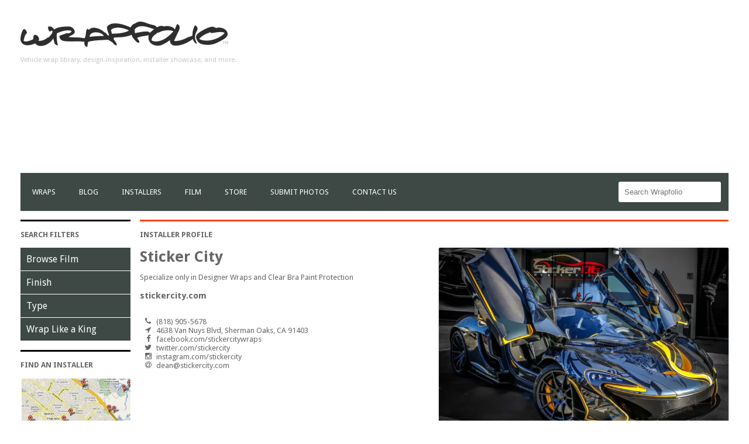

--- FILE ---
content_type: text/html; charset=UTF-8
request_url: https://wrapfolio.com/installers/sticker-city/
body_size: 10926
content:
<!DOCTYPE html>
<html>
<head>
<meta name="robots" content="index">
<meta charset="UTF-8">
<meta name="viewport" content="width=device-width">
<meta property="fb:app_id" content="422436654630369"/>
<title>
Sticker City | Wrapfolio</title>
<link rel="pingback" href="https://wrapfolio.com/xmlrpc.php">
<!-- FavIcon -->
<link rel="icon" type="image/png" href="https://wrapfolio.com/wp-content/themes/sll_wrapfolio_v2_theme/img/favicon.png"/>

<!-- Sir Lion's Mane CSS -->
<link rel="stylesheet" href="https://wrapfolio.com/wp-content/themes/sll_wrapfolio_v2_theme/css/lions-mane_2.0.css">

<!-- Fonts -->
<link rel="stylesheet" href="https://wrapfolio.com/wp-content/themes/sll_wrapfolio_v2_theme/css/font-awesome.min.css">
<link href='https://fonts.googleapis.com/css?family=Droid+Sans:700,400' rel='stylesheet' type='text/css'>
<!--<link rel="stylesheet" href="//maxcdn.bootstrapcdn.com/font-awesome/4.3.0/css/font-awesome.min.css">-->

<!-- Style -->
<link rel="stylesheet" href="https://wrapfolio.com/wp-content/themes/sll_wrapfolio_v2_theme/style.css">

<!-- Latest compiled and minified JavaScript -->
<!--<script src="https://maxcdn.bootstrapcdn.com/bootstrap/3.3.2/js/bootstrap.min.js"></script>-->
<script src="https://wrapfolio.com/wp-content/themes/sll_wrapfolio_v2_theme/js/jquery-1.11.2.min.js"></script>
<meta name='robots' content='index, follow, max-image-preview:large, max-snippet:-1, max-video-preview:-1' />

	<!-- This site is optimized with the Yoast SEO plugin v19.14 - https://yoast.com/wordpress/plugins/seo/ -->
	<meta name="description" content="Sticker City Installer Profile on Wrapfolio; the largest vehicle wrap library on the web." />
	<link rel="canonical" href="https://wrapfolio.com/installers/sticker-city/" />
	<meta property="og:locale" content="en_US" />
	<meta property="og:type" content="article" />
	<meta property="og:title" content="Sticker City | Wrapfolio" />
	<meta property="og:description" content="Sticker City Installer Profile on Wrapfolio; the largest vehicle wrap library on the web." />
	<meta property="og:url" content="https://wrapfolio.com/installers/sticker-city/" />
	<meta property="og:site_name" content="Wrapfolio" />
	<meta name="twitter:card" content="summary_large_image" />
	<meta name="twitter:site" content="@wrapfolio" />
	<script type="application/ld+json" class="yoast-schema-graph">{"@context":"https://schema.org","@graph":[{"@type":"CollectionPage","@id":"https://wrapfolio.com/installers/sticker-city/","url":"https://wrapfolio.com/installers/sticker-city/","name":"Sticker City | Wrapfolio","isPartOf":{"@id":"https://wrapfolio.com/#website"},"primaryImageOfPage":{"@id":"https://wrapfolio.com/installers/sticker-city/#primaryimage"},"image":{"@id":"https://wrapfolio.com/installers/sticker-city/#primaryimage"},"thumbnailUrl":"https://i0.wp.com/wrapfolio.com/wp-content/uploads/2016/08/5-reasons-to-wrap-porsche-918-sticker-city.jpg?fit=426%2C240&ssl=1","description":"Sticker City Installer Profile on Wrapfolio; the largest vehicle wrap library on the web.","breadcrumb":{"@id":"https://wrapfolio.com/installers/sticker-city/#breadcrumb"},"inLanguage":"en"},{"@type":"ImageObject","inLanguage":"en","@id":"https://wrapfolio.com/installers/sticker-city/#primaryimage","url":"https://i0.wp.com/wrapfolio.com/wp-content/uploads/2016/08/5-reasons-to-wrap-porsche-918-sticker-city.jpg?fit=426%2C240&ssl=1","contentUrl":"https://i0.wp.com/wrapfolio.com/wp-content/uploads/2016/08/5-reasons-to-wrap-porsche-918-sticker-city.jpg?fit=426%2C240&ssl=1","width":426,"height":240},{"@type":"BreadcrumbList","@id":"https://wrapfolio.com/installers/sticker-city/#breadcrumb","itemListElement":[{"@type":"ListItem","position":1,"name":"Home","item":"https://wrapfolio.com/"},{"@type":"ListItem","position":2,"name":"Sticker City"}]},{"@type":"WebSite","@id":"https://wrapfolio.com/#website","url":"https://wrapfolio.com/","name":"Wrapfolio","description":"Vehicle wrap library, design-inspiration, installer showcase, and more.","publisher":{"@id":"https://wrapfolio.com/#organization"},"potentialAction":[{"@type":"SearchAction","target":{"@type":"EntryPoint","urlTemplate":"https://wrapfolio.com/?s={search_term_string}"},"query-input":"required name=search_term_string"}],"inLanguage":"en"},{"@type":"Organization","@id":"https://wrapfolio.com/#organization","name":"WRAPFOLIO","url":"https://wrapfolio.com/","logo":{"@type":"ImageObject","inLanguage":"en","@id":"https://wrapfolio.com/#/schema/logo/image/","url":"https://i0.wp.com/wrapfolio.com/wp-content/uploads/2014/10/wrap-logo2a.png?fit=315%2C40&ssl=1","contentUrl":"https://i0.wp.com/wrapfolio.com/wp-content/uploads/2014/10/wrap-logo2a.png?fit=315%2C40&ssl=1","width":315,"height":40,"caption":"WRAPFOLIO"},"image":{"@id":"https://wrapfolio.com/#/schema/logo/image/"},"sameAs":["http://instagram.com/wrapfolio","http://facebook.com/wrapfolio","https://twitter.com/wrapfolio"]}]}</script>
	<!-- / Yoast SEO plugin. -->


<link rel='dns-prefetch' href='//maps.googleapis.com' />
<link rel='dns-prefetch' href='//secure.gravatar.com' />
<link rel='dns-prefetch' href='//v0.wordpress.com' />
<link rel='dns-prefetch' href='//i0.wp.com' />
<link rel="alternate" type="application/rss+xml" title="Wrapfolio &raquo; Sticker City Installer Feed" href="https://wrapfolio.com/installers/sticker-city/feed/" />
<script type="text/javascript">
window._wpemojiSettings = {"baseUrl":"https:\/\/s.w.org\/images\/core\/emoji\/14.0.0\/72x72\/","ext":".png","svgUrl":"https:\/\/s.w.org\/images\/core\/emoji\/14.0.0\/svg\/","svgExt":".svg","source":{"concatemoji":"https:\/\/wrapfolio.com\/wp-includes\/js\/wp-emoji-release.min.js?ver=6.1.9"}};
/*! This file is auto-generated */
!function(e,a,t){var n,r,o,i=a.createElement("canvas"),p=i.getContext&&i.getContext("2d");function s(e,t){var a=String.fromCharCode,e=(p.clearRect(0,0,i.width,i.height),p.fillText(a.apply(this,e),0,0),i.toDataURL());return p.clearRect(0,0,i.width,i.height),p.fillText(a.apply(this,t),0,0),e===i.toDataURL()}function c(e){var t=a.createElement("script");t.src=e,t.defer=t.type="text/javascript",a.getElementsByTagName("head")[0].appendChild(t)}for(o=Array("flag","emoji"),t.supports={everything:!0,everythingExceptFlag:!0},r=0;r<o.length;r++)t.supports[o[r]]=function(e){if(p&&p.fillText)switch(p.textBaseline="top",p.font="600 32px Arial",e){case"flag":return s([127987,65039,8205,9895,65039],[127987,65039,8203,9895,65039])?!1:!s([55356,56826,55356,56819],[55356,56826,8203,55356,56819])&&!s([55356,57332,56128,56423,56128,56418,56128,56421,56128,56430,56128,56423,56128,56447],[55356,57332,8203,56128,56423,8203,56128,56418,8203,56128,56421,8203,56128,56430,8203,56128,56423,8203,56128,56447]);case"emoji":return!s([129777,127995,8205,129778,127999],[129777,127995,8203,129778,127999])}return!1}(o[r]),t.supports.everything=t.supports.everything&&t.supports[o[r]],"flag"!==o[r]&&(t.supports.everythingExceptFlag=t.supports.everythingExceptFlag&&t.supports[o[r]]);t.supports.everythingExceptFlag=t.supports.everythingExceptFlag&&!t.supports.flag,t.DOMReady=!1,t.readyCallback=function(){t.DOMReady=!0},t.supports.everything||(n=function(){t.readyCallback()},a.addEventListener?(a.addEventListener("DOMContentLoaded",n,!1),e.addEventListener("load",n,!1)):(e.attachEvent("onload",n),a.attachEvent("onreadystatechange",function(){"complete"===a.readyState&&t.readyCallback()})),(e=t.source||{}).concatemoji?c(e.concatemoji):e.wpemoji&&e.twemoji&&(c(e.twemoji),c(e.wpemoji)))}(window,document,window._wpemojiSettings);
</script>
<style type="text/css">
img.wp-smiley,
img.emoji {
	display: inline !important;
	border: none !important;
	box-shadow: none !important;
	height: 1em !important;
	width: 1em !important;
	margin: 0 0.07em !important;
	vertical-align: -0.1em !important;
	background: none !important;
	padding: 0 !important;
}
</style>
	<link rel='stylesheet' id='cetabo-googlemaps-media-styles-font-awesome-min-css1-css' href='https://wrapfolio.com/wp-content/plugins/cetabo-googlemaps/media/styles/font-awesome.min.css?ver=6.1.9' type='text/css' media='all' />
<link rel='stylesheet' id='cetabo-googlemaps-media-styles-frontend-min-css1-css' href='https://wrapfolio.com/wp-content/plugins/cetabo-googlemaps/media/styles/frontend.min.css?ver=6.1.9' type='text/css' media='all' />
<link rel='stylesheet' id='cetabo-googlemaps-media-styles-bootstrap-vertical-tabs-min-css1-css' href='https://wrapfolio.com/wp-content/plugins/cetabo-googlemaps/media/styles/bootstrap.vertical-tabs.min.css?ver=6.1.9' type='text/css' media='all' />
<link rel='stylesheet' id='wp-block-library-css' href='https://wrapfolio.com/wp-includes/css/dist/block-library/style.min.css?ver=6.1.9' type='text/css' media='all' />
<style id='wp-block-library-inline-css' type='text/css'>
.has-text-align-justify{text-align:justify;}
</style>
<link rel='stylesheet' id='mediaelement-css' href='https://wrapfolio.com/wp-includes/js/mediaelement/mediaelementplayer-legacy.min.css?ver=4.2.17' type='text/css' media='all' />
<link rel='stylesheet' id='wp-mediaelement-css' href='https://wrapfolio.com/wp-includes/js/mediaelement/wp-mediaelement.min.css?ver=6.1.9' type='text/css' media='all' />
<link rel='stylesheet' id='classic-theme-styles-css' href='https://wrapfolio.com/wp-includes/css/classic-themes.min.css?ver=1' type='text/css' media='all' />
<style id='global-styles-inline-css' type='text/css'>
body{--wp--preset--color--black: #000000;--wp--preset--color--cyan-bluish-gray: #abb8c3;--wp--preset--color--white: #ffffff;--wp--preset--color--pale-pink: #f78da7;--wp--preset--color--vivid-red: #cf2e2e;--wp--preset--color--luminous-vivid-orange: #ff6900;--wp--preset--color--luminous-vivid-amber: #fcb900;--wp--preset--color--light-green-cyan: #7bdcb5;--wp--preset--color--vivid-green-cyan: #00d084;--wp--preset--color--pale-cyan-blue: #8ed1fc;--wp--preset--color--vivid-cyan-blue: #0693e3;--wp--preset--color--vivid-purple: #9b51e0;--wp--preset--gradient--vivid-cyan-blue-to-vivid-purple: linear-gradient(135deg,rgba(6,147,227,1) 0%,rgb(155,81,224) 100%);--wp--preset--gradient--light-green-cyan-to-vivid-green-cyan: linear-gradient(135deg,rgb(122,220,180) 0%,rgb(0,208,130) 100%);--wp--preset--gradient--luminous-vivid-amber-to-luminous-vivid-orange: linear-gradient(135deg,rgba(252,185,0,1) 0%,rgba(255,105,0,1) 100%);--wp--preset--gradient--luminous-vivid-orange-to-vivid-red: linear-gradient(135deg,rgba(255,105,0,1) 0%,rgb(207,46,46) 100%);--wp--preset--gradient--very-light-gray-to-cyan-bluish-gray: linear-gradient(135deg,rgb(238,238,238) 0%,rgb(169,184,195) 100%);--wp--preset--gradient--cool-to-warm-spectrum: linear-gradient(135deg,rgb(74,234,220) 0%,rgb(151,120,209) 20%,rgb(207,42,186) 40%,rgb(238,44,130) 60%,rgb(251,105,98) 80%,rgb(254,248,76) 100%);--wp--preset--gradient--blush-light-purple: linear-gradient(135deg,rgb(255,206,236) 0%,rgb(152,150,240) 100%);--wp--preset--gradient--blush-bordeaux: linear-gradient(135deg,rgb(254,205,165) 0%,rgb(254,45,45) 50%,rgb(107,0,62) 100%);--wp--preset--gradient--luminous-dusk: linear-gradient(135deg,rgb(255,203,112) 0%,rgb(199,81,192) 50%,rgb(65,88,208) 100%);--wp--preset--gradient--pale-ocean: linear-gradient(135deg,rgb(255,245,203) 0%,rgb(182,227,212) 50%,rgb(51,167,181) 100%);--wp--preset--gradient--electric-grass: linear-gradient(135deg,rgb(202,248,128) 0%,rgb(113,206,126) 100%);--wp--preset--gradient--midnight: linear-gradient(135deg,rgb(2,3,129) 0%,rgb(40,116,252) 100%);--wp--preset--duotone--dark-grayscale: url('#wp-duotone-dark-grayscale');--wp--preset--duotone--grayscale: url('#wp-duotone-grayscale');--wp--preset--duotone--purple-yellow: url('#wp-duotone-purple-yellow');--wp--preset--duotone--blue-red: url('#wp-duotone-blue-red');--wp--preset--duotone--midnight: url('#wp-duotone-midnight');--wp--preset--duotone--magenta-yellow: url('#wp-duotone-magenta-yellow');--wp--preset--duotone--purple-green: url('#wp-duotone-purple-green');--wp--preset--duotone--blue-orange: url('#wp-duotone-blue-orange');--wp--preset--font-size--small: 13px;--wp--preset--font-size--medium: 20px;--wp--preset--font-size--large: 36px;--wp--preset--font-size--x-large: 42px;--wp--preset--spacing--20: 0.44rem;--wp--preset--spacing--30: 0.67rem;--wp--preset--spacing--40: 1rem;--wp--preset--spacing--50: 1.5rem;--wp--preset--spacing--60: 2.25rem;--wp--preset--spacing--70: 3.38rem;--wp--preset--spacing--80: 5.06rem;}:where(.is-layout-flex){gap: 0.5em;}body .is-layout-flow > .alignleft{float: left;margin-inline-start: 0;margin-inline-end: 2em;}body .is-layout-flow > .alignright{float: right;margin-inline-start: 2em;margin-inline-end: 0;}body .is-layout-flow > .aligncenter{margin-left: auto !important;margin-right: auto !important;}body .is-layout-constrained > .alignleft{float: left;margin-inline-start: 0;margin-inline-end: 2em;}body .is-layout-constrained > .alignright{float: right;margin-inline-start: 2em;margin-inline-end: 0;}body .is-layout-constrained > .aligncenter{margin-left: auto !important;margin-right: auto !important;}body .is-layout-constrained > :where(:not(.alignleft):not(.alignright):not(.alignfull)){max-width: var(--wp--style--global--content-size);margin-left: auto !important;margin-right: auto !important;}body .is-layout-constrained > .alignwide{max-width: var(--wp--style--global--wide-size);}body .is-layout-flex{display: flex;}body .is-layout-flex{flex-wrap: wrap;align-items: center;}body .is-layout-flex > *{margin: 0;}:where(.wp-block-columns.is-layout-flex){gap: 2em;}.has-black-color{color: var(--wp--preset--color--black) !important;}.has-cyan-bluish-gray-color{color: var(--wp--preset--color--cyan-bluish-gray) !important;}.has-white-color{color: var(--wp--preset--color--white) !important;}.has-pale-pink-color{color: var(--wp--preset--color--pale-pink) !important;}.has-vivid-red-color{color: var(--wp--preset--color--vivid-red) !important;}.has-luminous-vivid-orange-color{color: var(--wp--preset--color--luminous-vivid-orange) !important;}.has-luminous-vivid-amber-color{color: var(--wp--preset--color--luminous-vivid-amber) !important;}.has-light-green-cyan-color{color: var(--wp--preset--color--light-green-cyan) !important;}.has-vivid-green-cyan-color{color: var(--wp--preset--color--vivid-green-cyan) !important;}.has-pale-cyan-blue-color{color: var(--wp--preset--color--pale-cyan-blue) !important;}.has-vivid-cyan-blue-color{color: var(--wp--preset--color--vivid-cyan-blue) !important;}.has-vivid-purple-color{color: var(--wp--preset--color--vivid-purple) !important;}.has-black-background-color{background-color: var(--wp--preset--color--black) !important;}.has-cyan-bluish-gray-background-color{background-color: var(--wp--preset--color--cyan-bluish-gray) !important;}.has-white-background-color{background-color: var(--wp--preset--color--white) !important;}.has-pale-pink-background-color{background-color: var(--wp--preset--color--pale-pink) !important;}.has-vivid-red-background-color{background-color: var(--wp--preset--color--vivid-red) !important;}.has-luminous-vivid-orange-background-color{background-color: var(--wp--preset--color--luminous-vivid-orange) !important;}.has-luminous-vivid-amber-background-color{background-color: var(--wp--preset--color--luminous-vivid-amber) !important;}.has-light-green-cyan-background-color{background-color: var(--wp--preset--color--light-green-cyan) !important;}.has-vivid-green-cyan-background-color{background-color: var(--wp--preset--color--vivid-green-cyan) !important;}.has-pale-cyan-blue-background-color{background-color: var(--wp--preset--color--pale-cyan-blue) !important;}.has-vivid-cyan-blue-background-color{background-color: var(--wp--preset--color--vivid-cyan-blue) !important;}.has-vivid-purple-background-color{background-color: var(--wp--preset--color--vivid-purple) !important;}.has-black-border-color{border-color: var(--wp--preset--color--black) !important;}.has-cyan-bluish-gray-border-color{border-color: var(--wp--preset--color--cyan-bluish-gray) !important;}.has-white-border-color{border-color: var(--wp--preset--color--white) !important;}.has-pale-pink-border-color{border-color: var(--wp--preset--color--pale-pink) !important;}.has-vivid-red-border-color{border-color: var(--wp--preset--color--vivid-red) !important;}.has-luminous-vivid-orange-border-color{border-color: var(--wp--preset--color--luminous-vivid-orange) !important;}.has-luminous-vivid-amber-border-color{border-color: var(--wp--preset--color--luminous-vivid-amber) !important;}.has-light-green-cyan-border-color{border-color: var(--wp--preset--color--light-green-cyan) !important;}.has-vivid-green-cyan-border-color{border-color: var(--wp--preset--color--vivid-green-cyan) !important;}.has-pale-cyan-blue-border-color{border-color: var(--wp--preset--color--pale-cyan-blue) !important;}.has-vivid-cyan-blue-border-color{border-color: var(--wp--preset--color--vivid-cyan-blue) !important;}.has-vivid-purple-border-color{border-color: var(--wp--preset--color--vivid-purple) !important;}.has-vivid-cyan-blue-to-vivid-purple-gradient-background{background: var(--wp--preset--gradient--vivid-cyan-blue-to-vivid-purple) !important;}.has-light-green-cyan-to-vivid-green-cyan-gradient-background{background: var(--wp--preset--gradient--light-green-cyan-to-vivid-green-cyan) !important;}.has-luminous-vivid-amber-to-luminous-vivid-orange-gradient-background{background: var(--wp--preset--gradient--luminous-vivid-amber-to-luminous-vivid-orange) !important;}.has-luminous-vivid-orange-to-vivid-red-gradient-background{background: var(--wp--preset--gradient--luminous-vivid-orange-to-vivid-red) !important;}.has-very-light-gray-to-cyan-bluish-gray-gradient-background{background: var(--wp--preset--gradient--very-light-gray-to-cyan-bluish-gray) !important;}.has-cool-to-warm-spectrum-gradient-background{background: var(--wp--preset--gradient--cool-to-warm-spectrum) !important;}.has-blush-light-purple-gradient-background{background: var(--wp--preset--gradient--blush-light-purple) !important;}.has-blush-bordeaux-gradient-background{background: var(--wp--preset--gradient--blush-bordeaux) !important;}.has-luminous-dusk-gradient-background{background: var(--wp--preset--gradient--luminous-dusk) !important;}.has-pale-ocean-gradient-background{background: var(--wp--preset--gradient--pale-ocean) !important;}.has-electric-grass-gradient-background{background: var(--wp--preset--gradient--electric-grass) !important;}.has-midnight-gradient-background{background: var(--wp--preset--gradient--midnight) !important;}.has-small-font-size{font-size: var(--wp--preset--font-size--small) !important;}.has-medium-font-size{font-size: var(--wp--preset--font-size--medium) !important;}.has-large-font-size{font-size: var(--wp--preset--font-size--large) !important;}.has-x-large-font-size{font-size: var(--wp--preset--font-size--x-large) !important;}
.wp-block-navigation a:where(:not(.wp-element-button)){color: inherit;}
:where(.wp-block-columns.is-layout-flex){gap: 2em;}
.wp-block-pullquote{font-size: 1.5em;line-height: 1.6;}
</style>
<link rel='stylesheet' id='blueimp-gallery-css' href='https://wrapfolio.com/wp-content/plugins/blueimp-lightbox/css/blueimp-gallery.css?ver=1.0.0' type='text/css' media='all' />
<link rel='stylesheet' id='blueimp-gallery-indicator-css' href='https://wrapfolio.com/wp-content/plugins/blueimp-lightbox/css/blueimp-gallery-indicator.css?ver=1.0.0' type='text/css' media='all' />
<link rel='stylesheet' id='blueimp-gallery-video-css' href='https://wrapfolio.com/wp-content/plugins/blueimp-lightbox/css/blueimp-gallery-video.css?ver=1.0.0' type='text/css' media='all' />
<link rel='stylesheet' id='contact-form-7-css' href='https://wrapfolio.com/wp-content/plugins/contact-form-7/includes/css/styles.css?ver=5.7.2' type='text/css' media='all' />
<link rel='stylesheet' id='twentyfifteen-style-css' href='https://wrapfolio.com/wp-content/themes/sll_wrapfolio_v2_theme/style.css?ver=6.1.9' type='text/css' media='all' />
<link rel='stylesheet' id='jetpack_css-css' href='https://wrapfolio.com/wp-content/plugins/jetpack/css/jetpack.css?ver=11.7.1' type='text/css' media='all' />
<script type='text/javascript' src='https://wrapfolio.com/wp-includes/js/jquery/jquery.min.js?ver=3.6.1' id='jquery-core-js'></script>
<script type='text/javascript' src='https://wrapfolio.com/wp-includes/js/jquery/jquery-migrate.min.js?ver=3.3.2' id='jquery-migrate-js'></script>
<script type='text/javascript' src='https://wrapfolio.com/wp-includes/js/jquery/ui/core.min.js?ver=1.13.2' id='jquery-ui-core-js'></script>
<script type='text/javascript' src='https://wrapfolio.com/wp-includes/js/jquery/ui/accordion.min.js?ver=1.13.2' id='jquery-ui-accordion-js'></script>
<script type='text/javascript' src='https://wrapfolio.com/wp-includes/js/jquery/ui/controlgroup.min.js?ver=1.13.2' id='jquery-ui-controlgroup-js'></script>
<script type='text/javascript' src='https://wrapfolio.com/wp-includes/js/jquery/ui/checkboxradio.min.js?ver=1.13.2' id='jquery-ui-checkboxradio-js'></script>
<script type='text/javascript' src='https://wrapfolio.com/wp-includes/js/jquery/ui/button.min.js?ver=1.13.2' id='jquery-ui-button-js'></script>
<script type='text/javascript' src='https://wrapfolio.com/wp-includes/js/jquery/ui/spinner.min.js?ver=1.13.2' id='jquery-ui-spinner-js'></script>
<script type='text/javascript' src='https://wrapfolio.com/wp-includes/js/jquery/ui/mouse.min.js?ver=1.13.2' id='jquery-ui-mouse-js'></script>
<script type='text/javascript' src='https://wrapfolio.com/wp-includes/js/jquery/ui/slider.min.js?ver=1.13.2' id='jquery-ui-slider-js'></script>
<script type='text/javascript' src='https://wrapfolio.com/wp-includes/js/jquery/ui/tabs.min.js?ver=1.13.2' id='jquery-ui-tabs-js'></script>
<script type='text/javascript' src='https://wrapfolio.com/wp-includes/js/jquery/ui/resizable.min.js?ver=1.13.2' id='jquery-ui-resizable-js'></script>
<script type='text/javascript' src='https://wrapfolio.com/wp-includes/js/jquery/ui/draggable.min.js?ver=1.13.2' id='jquery-ui-draggable-js'></script>
<script type='text/javascript' src='https://wrapfolio.com/wp-includes/js/jquery/ui/dialog.min.js?ver=1.13.2' id='jquery-ui-dialog-js'></script>
<script type='text/javascript' src='https://wrapfolio.com/wp-includes/js/jquery/ui/menu.min.js?ver=1.13.2' id='jquery-ui-menu-js'></script>
<script type='text/javascript' src='https://wrapfolio.com/wp-includes/js/dist/vendor/regenerator-runtime.min.js?ver=0.13.9' id='regenerator-runtime-js'></script>
<script type='text/javascript' src='https://wrapfolio.com/wp-includes/js/dist/vendor/wp-polyfill.min.js?ver=3.15.0' id='wp-polyfill-js'></script>
<script type='text/javascript' src='https://wrapfolio.com/wp-includes/js/dist/dom-ready.min.js?ver=392bdd43726760d1f3ca' id='wp-dom-ready-js'></script>
<script type='text/javascript' src='https://wrapfolio.com/wp-includes/js/dist/hooks.min.js?ver=4169d3cf8e8d95a3d6d5' id='wp-hooks-js'></script>
<script type='text/javascript' src='https://wrapfolio.com/wp-includes/js/dist/i18n.min.js?ver=9e794f35a71bb98672ae' id='wp-i18n-js'></script>
<script type='text/javascript' id='wp-i18n-js-after'>
wp.i18n.setLocaleData( { 'text direction\u0004ltr': [ 'ltr' ] } );
</script>
<script type='text/javascript' src='https://wrapfolio.com/wp-includes/js/dist/a11y.min.js?ver=ecce20f002eda4c19664' id='wp-a11y-js'></script>
<script type='text/javascript' id='jquery-ui-autocomplete-js-extra'>
/* <![CDATA[ */
var uiAutocompleteL10n = {"noResults":"No results found.","oneResult":"1 result found. Use up and down arrow keys to navigate.","manyResults":"%d results found. Use up and down arrow keys to navigate.","itemSelected":"Item selected."};
/* ]]> */
</script>
<script type='text/javascript' src='https://wrapfolio.com/wp-includes/js/jquery/ui/autocomplete.min.js?ver=1.13.2' id='jquery-ui-autocomplete-js'></script>
<script type='text/javascript' src='https://maps.googleapis.com/maps/api/js?v=3.exp&key=AIzaSyAuryLbLR2IcpLxe2rap_RT90wdmRZ14zE#038;sensor=false&amp;language&amp;ver=6.1.9' id='cetabo-googlemaps-https---maps-googleapis-com-maps-api-js1-js'></script>
<script type='text/javascript' src='https://wrapfolio.com/wp-content/plugins/cetabo-googlemaps/media/scripts/lib/underscore-min.js?ver=6.1.9' id='cetabo-googlemaps-media-scripts-lib-underscore-min-js1-js'></script>
<script type='text/javascript' src='https://wrapfolio.com/wp-content/plugins/cetabo-googlemaps/media/scripts/lib/backbone-min.js?ver=6.1.9' id='cetabo-googlemaps-media-scripts-lib-backbone-min-js1-js'></script>
<script type='text/javascript' src='https://wrapfolio.com/wp-content/plugins/cetabo-googlemaps/media/scripts/lib/handlebars.min.js?ver=6.1.9' id='cetabo-googlemaps-media-scripts-lib-handlebars-min-js1-js'></script>
<script type='text/javascript' src='https://wrapfolio.com/wp-content/plugins/cetabo-googlemaps/media/scripts/lib/jquery.ui.addresspicker.js?ver=6.1.9' id='cetabo-googlemaps-media-scripts-lib-jquery-ui-addresspicker-js1-js'></script>
<script type='text/javascript' src='https://wrapfolio.com/wp-content/plugins/cetabo-googlemaps/media/scripts/lib/infobox.min.js?ver=6.1.9' id='cetabo-googlemaps-media-scripts-lib-infobox-min-js1-js'></script>
<script type='text/javascript' src='https://wrapfolio.com/wp-content/plugins/cetabo-googlemaps/media/scripts/lib/bootstrap.min.js?ver=6.1.9' id='cetabo-googlemaps-media-scripts-lib-bootstrap-min-js1-js'></script>
<script type='text/javascript' src='https://wrapfolio.com/wp-content/plugins/cetabo-googlemaps/media/scripts/lib/markerclusterer.js?ver=6.1.9' id='cetabo-googlemaps-media-scripts-lib-markerclusterer-js1-js'></script>
<script type='text/javascript' src='https://wrapfolio.com/wp-content/plugins/cetabo-googlemaps/media/scripts/lib/jquery.nicescroll.min.js?ver=6.1.9' id='cetabo-googlemaps-media-scripts-lib-jquery-nicescroll-min-js1-js'></script>
<script type='text/javascript' src='https://wrapfolio.com/wp-content/plugins/cetabo-googlemaps/media/scripts/core.app.min.js?ver=6.1.9' id='cetabo-googlemaps-media-scripts-core-app-min-js1-js'></script>
<link rel="https://api.w.org/" href="https://wrapfolio.com/wp-json/" /><link rel="EditURI" type="application/rsd+xml" title="RSD" href="https://wrapfolio.com/xmlrpc.php?rsd" />
<link rel="wlwmanifest" type="application/wlwmanifest+xml" href="https://wrapfolio.com/wp-includes/wlwmanifest.xml" />
<meta name="generator" content="WordPress 6.1.9" />
	<style>img#wpstats{display:none}</style>
		</head>
<body data-rsssl=1>
<script>
  (function(i,s,o,g,r,a,m){i['GoogleAnalyticsObject']=r;i[r]=i[r]||function(){
  (i[r].q=i[r].q||[]).push(arguments)},i[r].l=1*new Date();a=s.createElement(o),
  m=s.getElementsByTagName(o)[0];a.async=1;a.src=g;m.parentNode.insertBefore(a,m)
  })(window,document,'script','//www.google-analytics.com/analytics.js','ga');

  ga('create', 'UA-47680006-1', 'auto');
  ga('send', 'pageview');

</script><script>(function(d, s, id) {
		  var js, fjs = d.getElementsByTagName(s)[0];
		  if (d.getElementById(id)) return;
		  js = d.createElement(s); js.id = id;
		  js.src = "//connect.facebook.net/en_US/sdk.js#xfbml=1&version=v2.4&appId=725444644160096";
		  fjs.parentNode.insertBefore(js, fjs);
		}(document, 'script', 'facebook-jssdk'));</script> 
<script>
  window.fbAsyncInit = function() {
    FB.init({
      appId      : '422436654630369',
      xfbml      : true,
      version    : 'v2.4'
    });
  };

  (function(d, s, id){
     var js, fjs = d.getElementsByTagName(s)[0];
     if (d.getElementById(id)) {return;}
     js = d.createElement(s); js.id = id;
     js.src = "//connect.facebook.net/en_US/sdk.js";
     fjs.parentNode.insertBefore(js, fjs);
   }(document, 'script', 'facebook-jssdk'));
</script>
<div class="container">

<!-- header -->
<div id="header">
  <div class="" id="branding">
    <div class="adspace">
      <div id="ad3"> 
        <script async src="//pagead2.googlesyndication.com/pagead/js/adsbygoogle.js"></script> 
        <!-- WRAPFOLIO Homepage --> 
        <ins class="adsbygoogle"
																					style="display:block"
																					data-ad-client="ca-pub-6076537965258617"
																					data-ad-slot="4511565489"
																					data-ad-format="auto"></ins> 
        <script>
																(adsbygoogle = window.adsbygoogle || []).push({});
																</script> 
      </div>
    </div>
    <div id="logo-container"> <a href="https://wrapfolio.com/" rel="home"><img id="logo" src="https://wrapfolio.com/wp-content/themes/sll_wrapfolio_v2_theme/img/logo.png" /></a>
      <p>Vehicle wrap library, design-inspiration, installer showcase, and more.</p>
    </div>
  </div>
  <div class="col-12" id="menu-bar">
    <div class="mobnav-btn" id="headernav-btn"><i class="fa fa-bars"></i></div>
        <a href="https://wrapfolio.com"><img id="mobile-logo" src="https://wrapfolio.com/wp-content/themes/sll_wrapfolio_v2_theme/img/header-mobile.png"></a>
    <div class="search-btn"><i class="fa fa-search"></i></div>
    <form role="search" method="get" class="search-form" id="search-input" action="https://wrapfolio.com/">
	<label>
		<span class="screen-reader-text">Search for:</span>
		<input type="search" class="search-field" placeholder="Search Wrapfolio" value="" name="s" title="Search for:" />
	</label>
	<!--
	<input type="submit" class="search-submit" value="Search" />
	-->
</form>    <div class="menu-nav-container"><ul id="header-menu" class="sf-menu"><li id="menu-item-2682" class="menu-item menu-item-type-post_type menu-item-object-page menu-item-2682"><a href="https://wrapfolio.com/browse/">Wraps</a></li>
<li id="menu-item-2683" class="menu-item menu-item-type-post_type menu-item-object-page menu-item-2683"><a href="https://wrapfolio.com/blog/">Blog</a></li>
<li id="menu-item-2771" class="menu-item menu-item-type-post_type menu-item-object-page menu-item-2771"><a href="https://wrapfolio.com/installers/">Installers</a></li>
<li id="menu-item-2774" class="menu-item menu-item-type-post_type menu-item-object-page menu-item-2774"><a href="https://wrapfolio.com/film/">film</a></li>
<li id="menu-item-6804" class="menu-item menu-item-type-custom menu-item-object-custom menu-item-6804"><a href="http://store.wrapfolio.com">Store</a></li>
<li id="menu-item-2782" class="menu-item menu-item-type-post_type menu-item-object-page menu-item-2782"><a href="https://wrapfolio.com/submit/">Submit Photos</a></li>
<li id="menu-item-2687" class="menu-item menu-item-type-post_type menu-item-object-page menu-item-2687"><a href="https://wrapfolio.com/contact/">Contact Us</a></li>
</ul></div>    <script type="text/javascript">
												// Mobile Menu
												$('.search-btn').click(
												function () {
																$('#search-input').toggleClass("xactive");
												});
								</script> 
  </div>
</div>
<!--  /header --> 

<!-- title -->
<!-- Columns -->
<div class="row" id="blog">
				<div class="col-2" id="blog-aside">
								<div id="the-filters">
				<h2 class="mod-title">Search Filters</h2>
				<div class="mobnav-btn" id="filternav-btn"><i class="fa fa-filter"></i> Filter List <span class="small">(expand)</span> <i class="fa fa-caret-down"></i></div>
				<div class="menu-filter-menu-container"><ul id="filter-menu" class="sf-menu sf-vertical on-left"><li id="menu-item-2452" class="menu-item menu-item-type-custom menu-item-object-custom menu-item-has-children menu-item-2452"><a href="/film">Browse Film</a>
<ul class="sub-menu">
	<li id="menu-item-2813" class="menu-item menu-item-type-custom menu-item-object-custom menu-item-2813"><a href="https://wrapfolio.com/tag/black">Black</a></li>
	<li id="menu-item-2814" class="menu-item menu-item-type-custom menu-item-object-custom menu-item-2814"><a href="https://wrapfolio.com/tag/white">White</a></li>
	<li id="menu-item-2815" class="menu-item menu-item-type-custom menu-item-object-custom menu-item-2815"><a href="https://wrapfolio.com/tag/gray">Gray</a></li>
	<li id="menu-item-2458" class="menu-item menu-item-type-custom menu-item-object-custom menu-item-2458"><a href="https://wrapfolio.com/tag/red">Red</a></li>
	<li id="menu-item-2809" class="menu-item menu-item-type-custom menu-item-object-custom menu-item-2809"><a href="https://wrapfolio.com/tag/orange">Orange</a></li>
	<li id="menu-item-2810" class="menu-item menu-item-type-custom menu-item-object-custom menu-item-2810"><a href="https://wrapfolio.com/tag/yellow">Yellow</a></li>
	<li id="menu-item-2811" class="menu-item menu-item-type-custom menu-item-object-custom menu-item-2811"><a href="https://wrapfolio.com/tag/green">Green</a></li>
	<li id="menu-item-2812" class="menu-item menu-item-type-custom menu-item-object-custom menu-item-2812"><a href="https://wrapfolio.com/tag/purple">Purple</a></li>
	<li id="menu-item-2816" class="menu-item menu-item-type-custom menu-item-object-custom menu-item-2816"><a href="https://wrapfolio.com/tag/pink">Pink</a></li>
</ul>
</li>
<li id="menu-item-2453" class="menu-item menu-item-type-custom menu-item-object-custom menu-item-has-children menu-item-2453"><a href="#">Finish</a>
<ul class="sub-menu">
	<li id="menu-item-2798" class="menu-item menu-item-type-taxonomy menu-item-object-category menu-item-2798"><a href="https://wrapfolio.com/category/matte/">Matte</a></li>
	<li id="menu-item-2800" class="menu-item menu-item-type-taxonomy menu-item-object-category menu-item-2800"><a href="https://wrapfolio.com/category/chrome/">Chrome</a></li>
	<li id="menu-item-2799" class="menu-item menu-item-type-taxonomy menu-item-object-category menu-item-2799"><a href="https://wrapfolio.com/category/print-design/">Print Design</a></li>
	<li id="menu-item-2802" class="menu-item menu-item-type-taxonomy menu-item-object-category menu-item-2802"><a href="https://wrapfolio.com/category/satin/">Satin</a></li>
	<li id="menu-item-4819" class="menu-item menu-item-type-taxonomy menu-item-object-category menu-item-4819"><a href="https://wrapfolio.com/category/brushed/">Brushed</a></li>
	<li id="menu-item-2803" class="menu-item menu-item-type-taxonomy menu-item-object-category menu-item-2803"><a href="https://wrapfolio.com/category/chameleon/">Chameleon</a></li>
	<li id="menu-item-2801" class="menu-item menu-item-type-taxonomy menu-item-object-category menu-item-2801"><a href="https://wrapfolio.com/category/mixed/">Mixed Media</a></li>
</ul>
</li>
<li id="menu-item-2454" class="menu-item menu-item-type-custom menu-item-object-custom menu-item-has-children menu-item-2454"><a href="#">Type</a>
<ul class="sub-menu">
	<li id="menu-item-2805" class="menu-item menu-item-type-custom menu-item-object-custom menu-item-2805"><a href="https://wrapfolio.com/tag/supercar">Super Cars</a></li>
	<li id="menu-item-2808" class="menu-item menu-item-type-custom menu-item-object-custom menu-item-2808"><a href="https://wrapfolio.com/tag/sports-car">Sports Cars</a></li>
	<li id="menu-item-2807" class="menu-item menu-item-type-custom menu-item-object-custom menu-item-2807"><a href="https://wrapfolio.com/tag/coupe">Coupes</a></li>
	<li id="menu-item-2806" class="menu-item menu-item-type-custom menu-item-object-custom menu-item-2806"><a href="https://wrapfolio.com/tag/sedan">Sedans</a></li>
	<li id="menu-item-2804" class="menu-item menu-item-type-custom menu-item-object-custom menu-item-2804"><a href="https://wrapfolio.com/tag/truck">Trucks</a></li>
	<li id="menu-item-2456" class="menu-item menu-item-type-custom menu-item-object-custom menu-item-2456"><a href="https://wrapfolio.com/category/commercial-fleet">Commercial &#038; Fleet</a></li>
</ul>
</li>
<li id="menu-item-2455" class="menu-item menu-item-type-custom menu-item-object-custom menu-item-2455"><a href="https://wrapfolio.com/tag/wrap-like-a-king">Wrap Like a King</a></li>
</ul></div></div>
<div id="find-installer">
				<h2 class="mod-title">Find an Installer</h2>
				<a href="https://wrapfolio.com/map"><img src="https://wrapfolio.com/wp-content/themes/sll_wrapfolio_v2_theme/img/map.jpg" /></a>
<!--
			<form method="post" action="https://wrapfolio.com/map/">
				<input type="text" id="zip" placeholder="Search by Zip">
			</form> -->
</div>
<div id="wrapfolio-summary" style="display:none">
				<h2 class="mod-title">Wrapfolio</h2>
				<p>Wrapfolio is the most comprehensive vehicle wrapping library on the web; your #1 resource for vehicle wrap inspiration, examples, installer showcases, and more!</p>
</div>
<div id="sll">
				<h2 class="mod-title">Site built by Sir Lion Labs</h2>
				<a href="http://sirlionlabs.com" target="_blank"><img src="https://wrapfolio.com/wp-content/themes/sll_wrapfolio_v2_theme/img/sir-lion-labs_h.png"></a>
				<p>Sir Lion Labs specializes in web & graphic design, vehicle wraps, mobile apps, and custom made-to-order Wordpress themes.</p>
</div>
<div class="adspace">
				<div id="ad7">
								<script async src="//pagead2.googlesyndication.com/pagead/js/adsbygoogle.js"></script>
								<!-- WRAPFOLIO Homepage -->
								<ins class="adsbygoogle"
													style="display:block"
													data-ad-client="ca-pub-6076537965258617"
													data-ad-slot="4511565489"
													data-ad-format="auto"></ins>
								<script>
								(adsbygoogle = window.adsbygoogle || []).push({});
								</script>
				</div>
</div>				</div>
				<div class="col-10" id="the-content">
								<div id="archive-mod">
																												<div id="headline">
																																																				<h2 class="mod-title"><a href="https://wrapfolio.com/installers">Installer Profile</a></h2>
																																	
	 

<div id="profile">
				<div class="row">
								<div class="col-6">
												<img width="705" height="435" src="https://i0.wp.com/wrapfolio.com/wp-content/uploads/2015/04/stickercity_p1-wrap_02.jpg?resize=705%2C435&amp;ssl=1" class="attachment-post-thumbnail size-post-thumbnail wp-post-image" alt="" decoding="async" loading="lazy" />																<span class="edit-post">
																																				</span>
																				</div>
								<div class="col-6">
												<h1>Sticker City</h1>
												<p>Specialize only in Designer Wraps and Clear Bra Paint Protection</p>
												<h3><a href="http://www.stickercity.com" target="_blank"> stickercity.com</a></li></h3>
												<div class="installerinfo">
																<ul class="fa-ul">
																	<li><i class='fa-li fa fa-phone'></i> (818) 905-5678</li>																	<li><i class='fa-li fa fa-location-arrow'></i> 4638 Van Nuys Blvd, Sherman Oaks, CA 91403</li>																	<li><i class='fa-li fa fa-facebook'></i> <a target='_blank' href='http://facebook.com/stickercitywraps'>facebook.com/stickercitywraps</a></li>																	<li><i class='fa-li fa fa-twitter'></i> <a target='_blank' href='http://twitter.com/stickercity'>twitter.com/stickercity</a></li>																	<li><i class='fa-li fa fa-instagram'></i> <a target='_blank' href='http://instagram.com/stickercity'>instagram.com/stickercity</a></li>																 <li><i class='fa-li fa fa-at'></i>dean<span class="nullifynone">nullify</span>@stickercity.com</li>																</ul>
												</div>
								</div>
				</div>
</div>	

		
																																			<div id="projects-by">
																																				<h2 class="mod-title">Projects by Sticker City</h2>
																																</div>
																																												</div>
																<!-- End Headline -->
																
																<div class="grid">
																				<div class="row">
																																																																																																												<div class="col-4">
																																				<div class="tile">
																																								<div class="headlinepic">
																																																																																								<div class="img-con" style="background-color:">
																																																																																																				<div class="blog-tag"></div>
																																																				<a href="https://wrapfolio.com/blog/5-reasons-why-to-wrap-a-porsche-918-spyder-with-sticker-city/"><img width="330" height="220" src="https://i0.wp.com/wrapfolio.com/wp-content/uploads/2016/08/5-reasons-to-wrap-porsche-918-sticker-city.jpg?resize=330%2C220&amp;ssl=1" class=" wp-post-image" alt="" decoding="async" /></a>
																																																																																																<div class="info">
																																																																																																												<span class="installer"><a href="https://wrapfolio.com/topic/wrappers-digest/" rel="tag">Wrapper's Digest</a></span>
																																																								<h3><a href="https://wrapfolio.com/blog/5-reasons-why-to-wrap-a-porsche-918-spyder-with-sticker-city/">Video: 5 Reasons Why to Wrap a Porsche 918 Spyder with Sticker City</a></h3>
																																																								
																																																</div>
																																												</div>
																																								</div>
																																				</div>
																																</div>
																																																												<div class="col-4">
																																				<div class="tile">
																																								<div class="headlinepic">
																																																																																								<div class="img-con" style="background-color:">
																																																																																																				<a href="https://wrapfolio.com/american-viper-wrap/"><img width="330" height="220" src="https://i0.wp.com/wrapfolio.com/wp-content/uploads/2015/07/american-viper-feat2.jpg?resize=330%2C220&amp;ssl=1" class=" wp-post-image" alt="" decoding="async" loading="lazy" srcset="https://i0.wp.com/wrapfolio.com/wp-content/uploads/2015/07/american-viper-feat2.jpg?w=800&amp;ssl=1 800w, https://i0.wp.com/wrapfolio.com/wp-content/uploads/2015/07/american-viper-feat2.jpg?resize=300%2C200&amp;ssl=1 300w" sizes="(max-width: 330px) 100vw, 330px" /></a>
																																																				<span class="edit-post">
</span>																
																																																																																																<div class="info">
																																																																																																																																																																				<span class="installer"><a href="https://wrapfolio.com/installers/sticker-city">Sticker City</a></span>
																																																								<h3><a href="https://wrapfolio.com/american-viper-wrap/">American Viper Wrap</a></h3>
																																																								
																																																</div>
																																												</div>
																																								</div>
																																				</div>
																																</div>
																																																												<div class="col-4">
																																				<div class="tile">
																																								<div class="headlinepic">
																																																																																								<div class="img-con" style="background-color:">
																																																																																																				<a href="https://wrapfolio.com/printed-black-chrome-p1-wrap/"><img width="330" height="220" src="https://i0.wp.com/wrapfolio.com/wp-content/uploads/2015/04/stickercity_p1-wrap_02.jpg?resize=330%2C220&amp;ssl=1" class=" wp-post-image" alt="" decoding="async" loading="lazy" srcset="https://i0.wp.com/wrapfolio.com/wp-content/uploads/2015/04/stickercity_p1-wrap_02.jpg?w=1000&amp;ssl=1 1000w, https://i0.wp.com/wrapfolio.com/wp-content/uploads/2015/04/stickercity_p1-wrap_02.jpg?resize=300%2C200&amp;ssl=1 300w" sizes="(max-width: 330px) 100vw, 330px" /></a>
																																																				<span class="edit-post">
</span>																
																																																																																																<div class="info">
																																																																																																																																																																				<span class="installer"><a href="https://wrapfolio.com/installers/sticker-city">Sticker City</a></span>
																																																								<h3><a href="https://wrapfolio.com/printed-black-chrome-p1-wrap/">Printed Black Chrome P1 wrap</a></h3>
																																																								
																																																</div>
																																												</div>
																																								</div>
																																				</div>
																																</div>
																																																												<div class="col-4">
																																				<div class="tile">
																																								<div class="headlinepic">
																																																																																								<div class="img-con" style="background-color:">
																																																																																																				<a href="https://wrapfolio.com/arabventador/"><img width="330" height="220" src="https://i0.wp.com/wrapfolio.com/wp-content/uploads/2014/11/20140912135047Chrome_Wrap2.jpg?resize=330%2C220&amp;ssl=1" class=" wp-post-image" alt="" decoding="async" loading="lazy" srcset="https://i0.wp.com/wrapfolio.com/wp-content/uploads/2014/11/20140912135047Chrome_Wrap2.jpg?w=1000&amp;ssl=1 1000w, https://i0.wp.com/wrapfolio.com/wp-content/uploads/2014/11/20140912135047Chrome_Wrap2.jpg?resize=300%2C200&amp;ssl=1 300w" sizes="(max-width: 330px) 100vw, 330px" /></a>
																																																				<span class="edit-post">
</span>																
																																																																																																<div class="info">
																																																																																																																																																																				<span class="installer"><a href="https://wrapfolio.com/installers/sticker-city">Sticker City</a></span>
																																																								<h3><a href="https://wrapfolio.com/arabventador/">Arabventador</a></h3>
																																																								
																																																</div>
																																												</div>
																																								</div>
																																				</div>
																																</div>
																												 
																				</div>
																</div>
																				</div>
																<div id="post-nav">
																				</div>
																<div class="adspace">
												<!--<div id="ad3">
																<script async src="//pagead2.googlesyndication.com/pagead/js/adsbygoogle.js"></script>
																<!-- WRAPFOLIO Homepage
																<ins class="adsbygoogle"
																					style="display:block"
																					data-ad-client="ca-pub-6076537965258617"
																					data-ad-slot="4511565489"
																					data-ad-format="auto"></ins>
																<script>
																(adsbygoogle = window.adsbygoogle || []).push({});
																</script>
												</div>-->
												<script async src="//pagead2.googlesyndication.com/pagead/js/adsbygoogle.js"></script>
												<ins class="adsbygoogle"
													style="display:block"
													data-ad-format="autorelaxed"
													data-ad-client="ca-pub-6076537965258617"
													data-ad-slot="7279089062"></ins>
												<script>
													(adsbygoogle = window.adsbygoogle || []).push({});
												</script>
								</div>
				</div>
</div>

<!-- footer-->
<div class="col-12" id="footer">
				<div class="">
								<div class="col-4">
												<li id="nav_menu-4" class="widget widget_nav_menu"><h2>Explore</h2><div class="menu-explore-container"><ul id="menu-explore" class="menu"><li id="menu-item-2459" class="menu-item menu-item-type-post_type menu-item-object-page menu-item-2459"><a href="https://wrapfolio.com/browse/"><i class="fa fa-th"></i> Browse Wraps</a></li>
<li id="menu-item-4039" class="menu-item menu-item-type-post_type menu-item-object-page menu-item-4039"><a href="https://wrapfolio.com/film/"><i class="fa fa-bullseye"></i> Browse Film Colors</a></li>
<li id="menu-item-4038" class="menu-item menu-item-type-post_type menu-item-object-page menu-item-4038"><a href="https://wrapfolio.com/installers/"><i class="fa fa-group"></i> Installers</a></li>
<li id="menu-item-4040" class="menu-item menu-item-type-post_type menu-item-object-page menu-item-4040"><a href="https://wrapfolio.com/blog/"><i class="fa fa-newspaper-o"></i> Blog</a></li>
</ul></div></li>
<li id="nav_menu-5" class="widget widget_nav_menu"><h2>Get Started</h2><div class="menu-get-started-container"><ul id="menu-get-started" class="menu"><li id="menu-item-2329" class="menu-item menu-item-type-post_type menu-item-object-page menu-item-2329"><a href="https://wrapfolio.com/submit/"><i class="fa fa-car"></i> Submit Your Wrap</a></li>
<li id="menu-item-2421" class="menu-item menu-item-type-post_type menu-item-object-page menu-item-2421"><a href="https://wrapfolio.com/hire-designer/"><i class="fa fa-star"></i> Hire a Designer</a></li>
<li id="menu-item-2422" class="menu-item menu-item-type-post_type menu-item-object-page menu-item-2422"><a href="https://wrapfolio.com/profile/"><i class="fa fa-plus-circle"></i> Create An Installer Profile</a></li>
<li id="menu-item-4041" class="menu-item menu-item-type-post_type menu-item-object-page menu-item-4041"><a href="https://wrapfolio.com/contact/"><i class="fa fa-envelope"></i> Contact Us</a></li>
</ul></div></li>
								</div>
								<div class="col-4">
												<li id="tag_cloud-4" class="widget widget_tag_cloud"><h2>Narrow your search&#8230;</h2><div class="tagcloud"><a href="https://wrapfolio.com/tag/3m/" class="tag-cloud-link tag-link-16 tag-link-position-1" style="font-size: 17.378640776699pt;" aria-label="3M (122 items)">3M</a>
<a href="https://wrapfolio.com/tag/arlon/" class="tag-cloud-link tag-link-29 tag-link-position-2" style="font-size: 12.349514563107pt;" aria-label="Arlon (52 items)">Arlon</a>
<a href="https://wrapfolio.com/tag/audi/" class="tag-cloud-link tag-link-34 tag-link-position-3" style="font-size: 10.446601941748pt;" aria-label="Audi (37 items)">Audi</a>
<a href="https://wrapfolio.com/tag/avery-dennison/" class="tag-cloud-link tag-link-39 tag-link-position-4" style="font-size: 22pt;" aria-label="Avery Dennison (269 items)">Avery Dennison</a>
<a href="https://wrapfolio.com/tag/bimmerfest-2015/" class="tag-cloud-link tag-link-619 tag-link-position-5" style="font-size: 11.26213592233pt;" aria-label="BimmerFest 2015 (43 items)">BimmerFest 2015</a>
<a href="https://wrapfolio.com/tag/black/" class="tag-cloud-link tag-link-43 tag-link-position-6" style="font-size: 15.339805825243pt;" aria-label="Black (86 items)">Black</a>
<a href="https://wrapfolio.com/tag/blue/" class="tag-cloud-link tag-link-46 tag-link-position-7" style="font-size: 17.106796116505pt;" aria-label="blue (117 items)">blue</a>
<a href="https://wrapfolio.com/tag/bmw/" class="tag-cloud-link tag-link-48 tag-link-position-8" style="font-size: 16.291262135922pt;" aria-label="BMW (101 items)">BMW</a>
<a href="https://wrapfolio.com/tag/camo/" class="tag-cloud-link tag-link-59 tag-link-position-9" style="font-size: 11.533980582524pt;" aria-label="Camo (45 items)">Camo</a>
<a href="https://wrapfolio.com/tag/chevy/" class="tag-cloud-link tag-link-67 tag-link-position-10" style="font-size: 14.116504854369pt;" aria-label="Chevy (69 items)">Chevy</a>
<a href="https://wrapfolio.com/tag/convertible/" class="tag-cloud-link tag-link-548 tag-link-position-11" style="font-size: 8.8155339805825pt;" aria-label="Convertible (28 items)">Convertible</a>
<a href="https://wrapfolio.com/tag/coupe/" class="tag-cloud-link tag-link-549 tag-link-position-12" style="font-size: 19.68932038835pt;" aria-label="Coupe (181 items)">Coupe</a>
<a href="https://wrapfolio.com/tag/dodge/" class="tag-cloud-link tag-link-93 tag-link-position-13" style="font-size: 9.0873786407767pt;" aria-label="Dodge (29 items)">Dodge</a>
<a href="https://wrapfolio.com/tag/ford/" class="tag-cloud-link tag-link-121 tag-link-position-14" style="font-size: 14.116504854369pt;" aria-label="Ford (70 items)">Ford</a>
<a href="https://wrapfolio.com/tag/gloss/" class="tag-cloud-link tag-link-134 tag-link-position-15" style="font-size: 14.660194174757pt;" aria-label="Gloss (77 items)">Gloss</a>
<a href="https://wrapfolio.com/tag/gray/" class="tag-cloud-link tag-link-137 tag-link-position-16" style="font-size: 14.252427184466pt;" aria-label="Gray (72 items)">Gray</a>
<a href="https://wrapfolio.com/tag/green/" class="tag-cloud-link tag-link-138 tag-link-position-17" style="font-size: 12.485436893204pt;" aria-label="Green (53 items)">Green</a>
<a href="https://wrapfolio.com/tag/hatchback/" class="tag-cloud-link tag-link-557 tag-link-position-18" style="font-size: 13.572815533981pt;" aria-label="Hatchback (64 items)">Hatchback</a>
<a href="https://wrapfolio.com/tag/jeep/" class="tag-cloud-link tag-link-163 tag-link-position-19" style="font-size: 8.6796116504854pt;" aria-label="Jeep (27 items)">Jeep</a>
<a href="https://wrapfolio.com/tag/matte-black/" class="tag-cloud-link tag-link-183 tag-link-position-20" style="font-size: 11.26213592233pt;" aria-label="Matte Black (43 items)">Matte Black</a>
<a href="https://wrapfolio.com/tag/matte-blue/" class="tag-cloud-link tag-link-184 tag-link-position-21" style="font-size: 12.621359223301pt;" aria-label="Matte blue (54 items)">Matte blue</a>
<a href="https://wrapfolio.com/tag/matte-gray/" class="tag-cloud-link tag-link-187 tag-link-position-22" style="font-size: 11.805825242718pt;" aria-label="Matte gray (47 items)">Matte gray</a>
<a href="https://wrapfolio.com/tag/mercedes/" class="tag-cloud-link tag-link-197 tag-link-position-23" style="font-size: 10.31067961165pt;" aria-label="Mercedes (36 items)">Mercedes</a>
<a href="https://wrapfolio.com/tag/nissan/" class="tag-cloud-link tag-link-210 tag-link-position-24" style="font-size: 10.582524271845pt;" aria-label="Nissan (38 items)">Nissan</a>
<a href="https://wrapfolio.com/tag/partial/" class="tag-cloud-link tag-link-215 tag-link-position-25" style="font-size: 9.631067961165pt;" aria-label="Partial (32 items)">Partial</a>
<a href="https://wrapfolio.com/tag/porsche/" class="tag-cloud-link tag-link-223 tag-link-position-26" style="font-size: 10.854368932039pt;" aria-label="Porsche (40 items)">Porsche</a>
<a href="https://wrapfolio.com/tag/purple/" class="tag-cloud-link tag-link-227 tag-link-position-27" style="font-size: 8pt;" aria-label="purple (24 items)">purple</a>
<a href="https://wrapfolio.com/tag/race-car/" class="tag-cloud-link tag-link-231 tag-link-position-28" style="font-size: 10.718446601942pt;" aria-label="Race Car (39 items)">Race Car</a>
<a href="https://wrapfolio.com/tag/racing-stripes/" class="tag-cloud-link tag-link-232 tag-link-position-29" style="font-size: 9.2233009708738pt;" aria-label="Racing Stripes (30 items)">Racing Stripes</a>
<a href="https://wrapfolio.com/tag/red/" class="tag-cloud-link tag-link-238 tag-link-position-30" style="font-size: 12.893203883495pt;" aria-label="Red (57 items)">Red</a>
<a href="https://wrapfolio.com/tag/sedan/" class="tag-cloud-link tag-link-569 tag-link-position-31" style="font-size: 17.514563106796pt;" aria-label="Sedan (126 items)">Sedan</a>
<a href="https://wrapfolio.com/tag/sema-2014/" class="tag-cloud-link tag-link-256 tag-link-position-32" style="font-size: 10.854368932039pt;" aria-label="SEMA 2014 (40 items)">SEMA 2014</a>
<a href="https://wrapfolio.com/tag/sema-2018/" class="tag-cloud-link tag-link-1199 tag-link-position-33" style="font-size: 17.378640776699pt;" aria-label="SEMA 2018 (123 items)">SEMA 2018</a>
<a href="https://wrapfolio.com/tag/sports-car/" class="tag-cloud-link tag-link-571 tag-link-position-34" style="font-size: 18.466019417476pt;" aria-label="Sports Car (148 items)">Sports Car</a>
<a href="https://wrapfolio.com/tag/supercar/" class="tag-cloud-link tag-link-572 tag-link-position-35" style="font-size: 14.660194174757pt;" aria-label="Supercar (77 items)">Supercar</a>
<a href="https://wrapfolio.com/tag/suv/" class="tag-cloud-link tag-link-512 tag-link-position-36" style="font-size: 11.398058252427pt;" aria-label="SUV (44 items)">SUV</a>
<a href="https://wrapfolio.com/tag/truck/" class="tag-cloud-link tag-link-279 tag-link-position-37" style="font-size: 15.203883495146pt;" aria-label="Truck (84 items)">Truck</a>
<a href="https://wrapfolio.com/tag/van/" class="tag-cloud-link tag-link-284 tag-link-position-38" style="font-size: 8.1359223300971pt;" aria-label="Van (25 items)">Van</a>
<a href="https://wrapfolio.com/tag/video/" class="tag-cloud-link tag-link-721 tag-link-position-39" style="font-size: 8.1359223300971pt;" aria-label="Video (25 items)">Video</a>
<a href="https://wrapfolio.com/tag/volkswagen/" class="tag-cloud-link tag-link-292 tag-link-position-40" style="font-size: 9.631067961165pt;" aria-label="Volkswagen (32 items)">Volkswagen</a>
<a href="https://wrapfolio.com/tag/vw/" class="tag-cloud-link tag-link-293 tag-link-position-41" style="font-size: 9.7669902912621pt;" aria-label="VW (33 items)">VW</a>
<a href="https://wrapfolio.com/tag/white/" class="tag-cloud-link tag-link-297 tag-link-position-42" style="font-size: 12.621359223301pt;" aria-label="White (54 items)">White</a>
<a href="https://wrapfolio.com/tag/wlak-2014/" class="tag-cloud-link tag-link-300 tag-link-position-43" style="font-size: 13.708737864078pt;" aria-label="WLAK 2014 (65 items)">WLAK 2014</a>
<a href="https://wrapfolio.com/tag/wrap-like-a-king/" class="tag-cloud-link tag-link-303 tag-link-position-44" style="font-size: 14.116504854369pt;" aria-label="Wrap like a King (70 items)">Wrap like a King</a>
<a href="https://wrapfolio.com/tag/yellow/" class="tag-cloud-link tag-link-307 tag-link-position-45" style="font-size: 8.8155339805825pt;" aria-label="yellow (28 items)">yellow</a></div>
</li>
								</div>
								<div class="col-4" id="random-wrap">
												<h2>Random Wrap</h2>
												<div>
																																								<a href="https://wrapfolio.com/the-dragon-wrap/"><img width="705" height="435" src="https://i0.wp.com/wrapfolio.com/wp-content/uploads/2015/08/the-dragon-feat.jpg?resize=705%2C435&amp;ssl=1" class="attachment-post-thumbnail size-post-thumbnail wp-post-image" alt="" decoding="async" loading="lazy" /></a>
																								<div class="info">
																												<h3><a href="https://wrapfolio.com/the-dragon-wrap/">The Dragon Wrap</a></h3>
																																																				</div>
																																</div>
								</div>
				</div>
</div>
<!-- /footer -->


<!-- bottom-line -->
<div class="col-12" id="bottom-line">
				<div class="row">
								<div class="col-6">
												<ul class="menu">
																<li>&copy; Wrapfolio 2026 v2</li>
																<li><a href="https://wrapfolio.com/terms">Terms &amp; Conditions</a></li>
												</ul>
								</div>
								<div class="col-6">
												<div class="menu-footer-container"><ul id="footer-menu" class="menu"><li id="menu-item-2776" class="menu-item menu-item-type-custom menu-item-object-custom menu-item-home menu-item-2776"><a href="https://wrapfolio.com">Home</a></li>
<li id="menu-item-2781" class="menu-item menu-item-type-post_type menu-item-object-page menu-item-2781"><a href="https://wrapfolio.com/advertise/">Advertise</a></li>
<li id="menu-item-3049" class="menu-item menu-item-type-post_type menu-item-object-page menu-item-3049"><a href="https://wrapfolio.com/contact/">Contact Us</a></li>
</ul></div>								</div>
				</div>
</div>
<!-- /bottom-line -->

</div>
<!-- /Container -->

<!-- jQuery -->
<script type='text/javascript' src="https://wrapfolio.com/wp-content/themes/sll_wrapfolio_v2_theme/js/superfish-menu/superfish.js"></script>

<script type="text/javascript">
// Mobile Menu
$('#headernav-btn').click(
function () {
				$('#header-menu').toggleClass("xactive");
});
$('#filternav-btn').click(
function () {
				$('#filter-menu').toggleClass("xactive");
});
$('#credits-btn').click(
function () {
				$('#submit-credits').toggleClass("xactive");
});
</script>

<div id="blueimp-gallery" class="blueimp-gallery">
    <div class="slides"></div>
    <h3 class="title"></h3>
    <a class="prev">‹</a>
    <a class="next">›</a>
    <a class="close">×</a>
    <a class="play-pause"></a>
    <ol class="indicator"></ol>
</div>
<div id="blueimp-gallery-fullscreen" class="blueimp-gallery" data-full-screen="true">
    <div class="slides"></div>
    <h3 class="title"></h3>
    <a class="prev">‹</a>
    <a class="next">›</a>
    <a class="close">×</a>
    <a class="play-pause"></a>
    <ol class="indicator"></ol>
</div>
<script type='text/javascript' src='https://wrapfolio.com/wp-content/plugins/jetpack/_inc/build/photon/photon.min.js?ver=20191001' id='jetpack-photon-js'></script>
<script type='text/javascript' src='https://wrapfolio.com/wp-content/plugins/blueimp-lightbox/js/blueimp-gallery.js?ver=1.0.0' id='blueimp-gallery-js'></script>
<script type='text/javascript' src='https://wrapfolio.com/wp-content/plugins/blueimp-lightbox/js/blueimp-gallery-indicator.js?ver=1.0.0' id='blueimp-gallery-indicator-js'></script>
<script type='text/javascript' src='https://wrapfolio.com/wp-content/plugins/blueimp-lightbox/js/blueimp-gallery-fullscreen.js?ver=1.0.0' id='blueimp-gallery-fullscreen-js'></script>
<script type='text/javascript' src='https://wrapfolio.com/wp-content/plugins/blueimp-lightbox/js/blueimp-gallery-video.js?ver=1.0.0' id='blueimp-gallery-video-js'></script>
<script type='text/javascript' src='https://wrapfolio.com/wp-content/plugins/blueimp-lightbox/js/blueimp-gallery-vimeo.js?ver=1.0.0' id='blueimp-gallery-vimeo-js'></script>
<script type='text/javascript' src='https://wrapfolio.com/wp-content/plugins/blueimp-lightbox/js/blueimp-gallery-youtube.js?ver=1.0.0' id='blueimp-gallery-youtube-js'></script>
<script type='text/javascript' src='https://wrapfolio.com/wp-content/plugins/blueimp-lightbox/js/jquery.blueimp-gallery.js?ver=1.0.0' id='jquery.blueimp-gallery-js'></script>
<script type='text/javascript' src='https://wrapfolio.com/wp-content/plugins/contact-form-7/includes/swv/js/index.js?ver=5.7.2' id='swv-js'></script>
<script type='text/javascript' id='contact-form-7-js-extra'>
/* <![CDATA[ */
var wpcf7 = {"api":{"root":"https:\/\/wrapfolio.com\/wp-json\/","namespace":"contact-form-7\/v1"},"cached":"1"};
/* ]]> */
</script>
<script type='text/javascript' src='https://wrapfolio.com/wp-content/plugins/contact-form-7/includes/js/index.js?ver=5.7.2' id='contact-form-7-js'></script>
	<script src='https://stats.wp.com/e-202604.js' defer></script>
	<script>
		_stq = window._stq || [];
		_stq.push([ 'view', {v:'ext',blog:'103569329',post:'0',tz:'-8',srv:'wrapfolio.com',j:'1:11.7.1'} ]);
		_stq.push([ 'clickTrackerInit', '103569329', '0' ]);
	</script></body>
</html>
<!--
Performance optimized by W3 Total Cache. Learn more: https://www.boldgrid.com/w3-total-cache/


Served from: wrapfolio.com @ 2026-01-24 08:22:03 by W3 Total Cache
-->

--- FILE ---
content_type: text/html; charset=utf-8
request_url: https://www.google.com/recaptcha/api2/aframe
body_size: 268
content:
<!DOCTYPE HTML><html><head><meta http-equiv="content-type" content="text/html; charset=UTF-8"></head><body><script nonce="w0NSzW83AftG-8HWgFhsuQ">/** Anti-fraud and anti-abuse applications only. See google.com/recaptcha */ try{var clients={'sodar':'https://pagead2.googlesyndication.com/pagead/sodar?'};window.addEventListener("message",function(a){try{if(a.source===window.parent){var b=JSON.parse(a.data);var c=clients[b['id']];if(c){var d=document.createElement('img');d.src=c+b['params']+'&rc='+(localStorage.getItem("rc::a")?sessionStorage.getItem("rc::b"):"");window.document.body.appendChild(d);sessionStorage.setItem("rc::e",parseInt(sessionStorage.getItem("rc::e")||0)+1);localStorage.setItem("rc::h",'1769271727393');}}}catch(b){}});window.parent.postMessage("_grecaptcha_ready", "*");}catch(b){}</script></body></html>

--- FILE ---
content_type: text/javascript
request_url: https://wrapfolio.com/wp-content/plugins/cetabo-googlemaps/media/scripts/core.app.min.js?ver=6.1.9
body_size: 12059
content:
/*!25-09-2014 */
(function(){window.Cetabo||(window.Cetabo={}),window.google||(window.google={}),google.maps||(google.maps={}),Cetabo.Api={maps:[],create:function(a,b){var c;return null!=b&&(b="map"+Math.floor(1e5*Math.random())),c=new Cetabo.MapView(a),this.maps[b]=c,c.loadModel(a.id),c}}}).call(this),function(){Cetabo.ArrayUtil={has:function(a,b){var c;for(c=0;c<a.length;){if(a[c]===b)return!0;c++}return!1},removeByPosition:function(a,b,c){var d;return void 0===b||void 0===c?a:(d=a.slice((c||b)+1||a.length),a.length=0>b?a.length+b:b,a.push.apply(a,d))},removeByContent:function(a,b){var c;for(c=0;c<a.length;)a[c]===b&&Cetabo.ArrayUtil.removeByPosition(a,c,c),c++},asSet:function(a){var b,c,d;for(d=[],b=0,c=a.length;c>b;)-1===d.indexOf(a[b])&&d.push(a[b]),b++;return d},pushArray:function(a,b){var c,d;for(c=0,d=b.length;d>c;)a.push(b[c]),++c}},Cetabo.StringUtil={replaceAll:function(a,b,c){return a.replace(new RegExp(b,"g"),c)},trim:function(a,b){return a.rtrim(b).ltrim(b)},ltrim:function(a,b){return b=b||"\\s",a.replace(new RegExp("^["+b+"]+","g"),"")},rtrim:function(a,b){return b=b||"\\s",a.replace(new RegExp("["+b+"]+$","g"),"")},isEmpty:function(a){return void 0===a||null===a||""===a.trim()}}}.call(this),function(){Cetabo.EventDistpatcher={channels:[],use:function(a){return void 0===this.channels[a]&&(this.channels[a]=_.extend({},Backbone.Events)),this.channels[a]}}}.call(this),function(){Cetabo.BaseManager=Backbone.Model.extend({})}.call(this),function(){Cetabo.NotificationsManager=Cetabo.BaseManager.extend({constructor:function(a){var b;b=a.channel,this.config=jQuery.extend({el:"#notification"},a),Cetabo.EventDistpatcher.use(b).on("notification.show",this.show,this)},show:function(a){jQuery(this.config.el).html(a).fadeIn(500).delay(4e3).fadeOut()}})}.call(this),function(){Cetabo.OverlayManager=Cetabo.BaseManager.extend({constructor:function(a){var b;b=a.channel,this.config=jQuery.extend({el:"#cmap-overlay"},a),Cetabo.EventDistpatcher.use(b).on("overlay.show",this.show,this),Cetabo.EventDistpatcher.use(b).on("overlay.hide",this.hide,this)},show:function(){jQuery(this.config.el).modal("show")},hide:function(){jQuery(this.config.el).modal("hide")}})}.call(this),function(){Cetabo.TemplateManager={template:{},registerHelpersIfRequired:function(){return null==this.inited?(this.inited=!0,Handlebars.registerHelper("list",function(a,b){var c,d;for(d="",c=0;c<a.length;)d+=b.fn(a[c]),c++;return d})):void 0},getTemplateByName:function(a){return this.registerHelpersIfRequired(),void 0===this.template[a]&&(this.template[a]=Handlebars.compile(jQuery(a).html())),this.template[a]}}}.call(this),function(){Cetabo.ConnectionManager=Cetabo.BaseManager.extend({constructor:function(a){var b;b=a.channel,Cetabo.EventDistpatcher.use(b).on("backend.send",this.send,this),this.config=a},send:function(a){var b,c;b=a.callback,c=a.url,jQuery.ajax({url:a.url,type:"POST",dataType:"json",data:a.content,success:function(a){void 0!==b&&b.success&&b.success(a)},error:function(a,c,d){void 0!==b&&b.error&&b.error(d)}})}})}.call(this),function(){Cetabo.MarkerManager=Cetabo.BaseManager.extend({initialize:function(){var a;a=this.get("channel"),this.set("state",{markers:{},infoViews:{}}),this.set("clustering",!1),Cetabo.EventDistpatcher.use(a).on("overlay.updated",this.onOverlayStateUpdated,this),Cetabo.EventDistpatcher.use(a).on("place.cluster",this.onClusteringStateUpdated,this),Cetabo.EventDistpatcher.use(a).on("place.add",this.onPlaceStateUpdated,this),Cetabo.EventDistpatcher.use(a).on("place.remove",this.onPlaceStateUpdated,this),Cetabo.EventDistpatcher.use(a).on("place.update",this.onPlaceStateUpdated,this),Cetabo.EventDistpatcher.use(a).on("place.filter",this.onPlaceFilter,this),Cetabo.EventDistpatcher.use(a).on("place.focus",this.onPlaceFocus,this),this.set("defaultoverlay",!0),this.set("overlaymultiple",!0)},addMarker:function(a,b){this.placeNewMarkerOnContainer(a),this.attachToContainer(a,b),this.bindEvents(a,b)},placeNewMarkerOnContainer:function(a){var b;void 0!==a.get("lat")&&void 0!==a.get("lng")||!this.isNewMarkerReferenceProvider()||(b=this.getNewMarlerReference(),a.set("lat",b.lat()),a.set("lng",b.lng()))},getNewMarlerReference:function(){},isNewMarkerReferenceProvider:function(){},getContainer:function(){},isAllowingClustering:function(){return!0},attachToContainer:function(a,b){var c,d,e;return c=a.get("locked")===!0,d=new google.maps.Marker({position:new google.maps.LatLng(a.get("lat"),a.get("lng")),map:b,draggable:!this.get("readonly")&&!c,title:a.get("name"),_refplace:a}),e=this,google.maps.event.addListener(d,"click",function(){var c,f;f=e.getPlaceInfoViewGroup(a,b),null==e.infoViewToOpen||e.get("overlaymultiple")||e.infoViewToOpen.close(),e.infoViewToOpen=e.selectInfoView(f),c=a.get("details"),c&&0!==c.length&&!/^\s*$/.test(c)&&e.infoViewToOpen.open(b,d)}),this.get("state").markers[a.get("id")]=d,d},selectInfoView:function(a){var b,c,d;return c=a.google,b=a.custom,d=this.get("defaultoverlay")===!0?c:b},getPlaceInfoViewGroup:function(a){var b,c,d;return d=this.get("state").infoViews[a.get("id")],void 0===d&&(c=new google.maps.InfoWindow({content:a.get("details")}),b=new InfoBox({map:this.getContainer(),content:"<div class='ccontent'>"+a.get("details")+"</div>",disableAutoPan:!1,pixelOffset:new google.maps.Size(-75,0),boxClass:"cinfobox",boxStyle:{opacity:.9,width:"150px"},closeBoxMargin:"0",closeBoxURL:this.config.baseURL+"media/images/close_icon.png",infoBoxClearance:new google.maps.Size(1,1)}),d={google:c,custom:b},this.get("state").infoViews[a.get("id")]=d),d},onOverlayStateUpdated:function(a){this.set("defaultoverlay",void 0===a.get("overlayenable")||a.get("overlayenable")===!1),this.set("overlaymultiple",a.get("overlaymultiple"))},onPlaceFilter:function(a){var b,c,d,e;for(b in this.get("state").markers)c=this.get("state").markers[b],d=c._refplace,e=d.isPassingCriteriaCheck(a),c.setVisible(e);this.get("clustering")&&this.resetClustering()},resetClustering:function(){var a;null!=this.markerClusterer&&(this.markerClusterer.repaint(),a=this.getContainer(),google.maps.event.trigger(a,"resize"),a.setZoom(a.getZoom()-1),a.setZoom(a.getZoom()+1))},onPlaceFocus:function(a){var b,c,d,e,f;c=this.get("channel"),d=a.get("lat"),e=a.get("lng"),Cetabo.EventDistpatcher.use(c).trigger("map.updatecenter",d,e),Cetabo.EventDistpatcher.use(c).trigger("map.updatezoom",10),f=this.getMarkerByPlace(a),null!==f&&(b=f.getAnimation,f.setAnimation(google.maps.Animation.BOUNCE),setTimeout(function(){f.setAnimation(b)},2e3))},getMarkerByPlace:function(a){var b,c,d;for(b in this.get("state").markers)if(c=this.get("state").markers[b],d=c._refplace,a.id===d.id)return c;return null},onClusteringStateUpdated:function(a){this.isAllowingClustering()&&(a?this.enableClustering():this.disableClustering())},enableClustering:function(){var a;this.set("clustering",!0),a=this.getVisibleMarkers(),null!=a&&(void 0===this.markerClusterer?this.markerClusterer=new MarkerClusterer(this.getContainer(),a,{ignoreHidden:!0}):(this.markerClusterer.clearMarkers(),this.markerClusterer.addMarkers(a),this.markerClusterer.repaint()))},disableClustering:function(){var a;this.set("clustering",!1),void 0!==this.markerClusterer&&(this.markerClusterer.clearMarkers(),this.markerClusterer.repaint(),a=this.getVisibleMarkers(),this.reatachToContainer(a,this.getContainer()))},reatachToContainer:function(a,b){var c,d;d=[];for(c in a)d.push(a[c].setMap(b));return d},onPlaceStateUpdated:function(){var a,b;if(b=this.getVisibleMarkers(),null!=this.markerClusterer&&null!=b)for(a=0;a<b.length;)this.markerClusterer.addMarker(b[a]),a++},getVisibleMarkers:function(){var a,b,c,d,e;if(d=[],null!=this.get("state")){a=0;for(b in this.get("state").markers)c=this.get("state").markers[b],e=c._refplace,"hyperlapse"!==e.get("type")&&(d[b]=c)}return d},refreshClustering:function(){},bindEvents:function(a){var b,c;c=this.get("state").markers[a.get("id")],b=this.get("channel"),google.maps.event.addListener(c,"dragend",function(){var d;d=c.getPosition(),a.set("lat",d.lat()),a.set("lng",d.lng()),Cetabo.EventDistpatcher.use(b).trigger("place.update",a)}),google.maps.event.addListener(c,"mousedown",function(){Cetabo.EventDistpatcher.use(b).trigger("place.select",a)})},updateMarker:function(a){var b,c,d;b=a.get("id"),c=this.get("state").markers[b],void 0!==c&&(c.setTitle(a.get("name")),c.setIcon(a.get("icon")),c.setAnimation(a.get("animation")),c.setPosition(new google.maps.LatLng(a.get("lat"),a.get("lng"))),d=this.getPlaceInfoViewGroup(a),d.google.setContent(a.get("details")),d.custom.setContent("<div class='ccontent'>"+a.get("details")+"</div>"))},removeMarker:function(a){var b,c;b=a.get("id"),c=this.get("state").markers[b],void 0!==c&&c.setMap(null)},addCustomControll:function(){},removeCustomControll:function(){var a;a=this.get("customcontroll"),void 0!==a&&null!==a&&jQuery(a).hide()}})}.call(this),function(){Cetabo.MapManager=Cetabo.MarkerManager.extend({initialize:function(a){var b;Cetabo.MapManager.__super__.initialize.apply(this,arguments),this.config=a,this.initMap(),b=this.get("channel"),Cetabo.EventDistpatcher.use(b).on("map.updatecenter",this.onChangeMapPosition,this),Cetabo.EventDistpatcher.use(b).on("map.updatezoom",this.onChangeMapZoom,this),Cetabo.EventDistpatcher.use(b).on("map.updatezoomrange",this.onChangeMapZoomRange,this),Cetabo.EventDistpatcher.use(b).on("map.updatetype",this.onChangeMapType,this),Cetabo.EventDistpatcher.use(b).on("map.updatesize",this.onUpdateSize,this),Cetabo.EventDistpatcher.use(b).on("map.updatemode",this.onChangeMode,this),Cetabo.EventDistpatcher.use(b).on("map.updatedragging",this.onChangeMapDragging,this),Cetabo.EventDistpatcher.use(b).on("map.updatedoubleclickzoom",this.onChangeMapDoubleClickZoom,this),Cetabo.EventDistpatcher.use(b).on("map.updatescrollwellzoom",this.onChangeMapScrollWellZoom,this),Cetabo.EventDistpatcher.use(b).on("map.updatezoomcontrol",this.onUpdateZoomControl,this),Cetabo.EventDistpatcher.use(b).on("map.updatezoomcontrolposition",this.onUpdateZoomControlPosition,this),Cetabo.EventDistpatcher.use(b).on("map.updatestreetviewcontrol",this.onUpdateStreetViewControl,this),Cetabo.EventDistpatcher.use(b).on("map.updatestreetviewcontrolposition",this.onUpdateStreetViewControlPosition,this),Cetabo.EventDistpatcher.use(b).on("map.updatepancontrol",this.onUpdatePanControl,this),Cetabo.EventDistpatcher.use(b).on("map.updatepancontrolposition",this.onUpdatePanControlPosition,this),Cetabo.EventDistpatcher.use(b).on("map.updatemaptypecontrol",this.onUpdateMapTypeControl,this),Cetabo.EventDistpatcher.use(b).on("map.updatemaptypecontrolposition",this.onUpdateMapTypeControlPosition,this),Cetabo.EventDistpatcher.use(b).on("map.updatescalecontrol",this.onUpdateScaleControl,this),Cetabo.EventDistpatcher.use(b).on("place.add",this.onAddPlaces,this),Cetabo.EventDistpatcher.use(b).on("place.remove",this.onRemovePlace,this),Cetabo.EventDistpatcher.use(b).on("place.update",this.onUpdatePlace,this),Cetabo.EventDistpatcher.use(b).on("styler.update",this.onUpdateStyle,this),Cetabo.EventDistpatcher.use(b).on("screen.updatesize",this.onUpdateScreenSize,this),Cetabo.EventDistpatcher.use(b).on("screen.resized",this.onScreenResolutionChanged,this)},initMap:function(a){var b,c,d,e;google.maps.visualRefresh=!0,c=this.config.el,b=this.get("channel"),e=this,d=jQuery.extend({zoom:3,center:new google.maps.LatLng(39.5312,-102.6502),panControlOptions:{position:google.maps.ControlPosition.TOP_RIGHT},zoomControlOptions:{style:google.maps.ZoomControlStyle.SMALL,position:google.maps.ControlPosition.TOP_RIGHT},scaleControlOptions:{position:google.maps.ControlPosition.TOP_RIGHT},streetViewControlOptions:{position:google.maps.ControlPosition.TOP_RIGHT}},a),this.map=new google.maps.Map(document.getElementById(c),d),Cetabo.EventDistpatcher.use(b).trigger("map.updatecenter",this.map.getCenter().lat(),this.map.getCenter().lng()),google.maps.event.addListener(this.map,"dragend",function(){Cetabo.EventDistpatcher.use(b).trigger("map.updatecenter",this.getCenter().lat(),this.getCenter().lng())}),google.maps.event.addListener(this.map,"zoom_changed",function(){var a,c;return c=this.getZoom(),a=parseInt(e.normalizeZoom(c)),null!=a&&a!==c?void this.setZoom(a):void Cetabo.EventDistpatcher.use(b).trigger("map.updatezoom",this.getZoom())}),Cetabo.EventDistpatcher.use(b).trigger("map.created",this.map)},normalizeZoom:function(a){var b,c;return null==this.zoomRange?a:(c=this.zoomRange.min,b=this.zoomRange.max,b>a&&a>c?a:Math.abs(b-a)<Math.abs(c-a)?b:c)},onChangeMapPosition:function(a,b){var c;void 0!==a&&void 0!==b&&(c=new google.maps.LatLng(a,b),this.map.panTo(c),this.map.setCenter(c))},onChangeMapType:function(a){this.map.setMapTypeId(a)},onChangeMode:function(a){var b,c,d;switch(this.mode=a,a){case google.maps.MapMode.STREET:case google.maps.MapMode.HYPERLAPSE:b=this,c=jQuery("#"+this.config.el).height(),d=jQuery("#"+this.config.el).width(),this.set("oldWidth",jQuery("#"+this.get("el")).width()),this.set("oldHeight",jQuery("#"+this.get("el")).height()),this.onUpdateSize(300,300),jQuery("#"+this.config.el).addClass("street-mode"),jQuery("#"+this.config.el).resizable({animate:!1,maxHeight:c,maxWidth:d,handles:"n, e, s, w, se",resize:function(a,c){b.onUpdateSize(c.size.width,c.size.height)}}),this.removeCustomControll();break;case google.maps.MapMode.MAP:this.set("width",this.get("oldWidth")),this.set("height",this.get("oldHeight")),jQuery("#"+this.config.el).hasClass("street-mode")&&jQuery("#"+this.config.el).resizable("destroy"),jQuery("#"+this.config.el).removeClass("street-mode"),jQuery("#"+this.config.el).css({position:"relative"}),this.onUpdateSize(this.get("width"),this.get("height")),this.addCustomControll(this.map)}},isMasterView:function(){return google.maps.MapMode.MAP===this.mode},onUpdateScreenSize:function(a,b){this.isMasterView()&&this.onUpdateSize(a,b)},onScreenResolutionChanged:function(){var a;a=this.map.getCenter(),google.maps.event.trigger(this.map,"resize"),this.map.panTo(a)},onChangeMapZoomRange:function(a){this.zoomRange=a},onChangeMapZoom:function(a){a===this.map.getZoom()||isNaN(a)||void 0===a||this.map.setZoom(a)},onUpdateStyle:function(a){void 0!==a&&this.map.setOptions({styles:a})},onUpdateSize:function(a,b){var c;void 0!==a&&void 0!==b&&(jQuery("#"+this.get("el")).width(a).height(b),this.set("width",a),this.set("height",b),c=this.map.getCenter(),google.maps.event.trigger(this.map,"resize"),this.map.panTo(c),this.map.setCenter(c))},onAddPlaces:function(a){a.get("renderedOnMap")!==!0&&(this.addMarker(a,this.map),a.set("renderedOnMap",!0))},getNewMarlerReference:function(){return this.map.getCenter()},isNewMarkerReferenceProvider:function(){return google.maps.MapMode.STREET!==this.mode},onUpdatePlace:function(a){this.updateMarker(a)},onRemovePlace:function(a){this.removeMarker(a)},getContainer:function(){return this.map},onChangeMapDragging:function(a){this.map.setOptions({draggable:a})},onChangeMapDoubleClickZoom:function(a){this.map.setOptions({disableDoubleClickZoom:!a})},onChangeMapScrollWellZoom:function(a){this.map.setOptions({scrollwheel:a})},onUpdateZoomControl:function(a){this.map.setOptions({zoomControl:a})},onUpdateZoomControlPosition:function(a){this.map.setOptions({zoomControlOptions:{style:google.maps.ZoomControlStyle.SMALL,position:a}})},onUpdateStreetViewControl:function(a){this.map.setOptions({streetViewControl:a})},onUpdateStreetViewControlPosition:function(a){this.map.setOptions({streetViewControlOptions:{style:google.maps.ZoomControlStyle.SMALL,position:a}})},onUpdatePanControl:function(a){this.map.setOptions({panControl:a})},onUpdatePanControlPosition:function(a){this.map.setOptions({panControlOptions:{style:google.maps.ZoomControlStyle.SMALL,position:a}})},onUpdateMapTypeControl:function(a){this.map.setOptions({mapTypeControl:a})},onUpdateMapTypeControlPosition:function(a){this.map.setOptions({mapTypeControlOptions:{style:google.maps.ZoomControlStyle.SMALL,position:a}})},onUpdateScaleControl:function(a){this.map.setOptions({scaleControl:a})}})}.call(this),function(){Cetabo.StreetManager=Cetabo.MarkerManager.extend({initialize:function(a){var b;Cetabo.StreetManager.__super__.initialize.apply(this,arguments),this.config=a,b=this.get("channel"),Cetabo.EventDistpatcher.use(b).on("place.add",this.onAddPlaces,this),Cetabo.EventDistpatcher.use(b).on("place.remove",this.onRemovePlace,this),Cetabo.EventDistpatcher.use(b).on("place.update",this.onUpdatePlace,this),Cetabo.EventDistpatcher.use(b).on("map.created",this.onMapCreated,this),Cetabo.EventDistpatcher.use(b).on("map.updatesize",this.onUpdateSize,this),Cetabo.EventDistpatcher.use(b).on("map.updatemode",this.onChangeMode,this),Cetabo.EventDistpatcher.use(b).on("street.updateposition",this.onChangePosition,this),Cetabo.EventDistpatcher.use(b).on("street.updatepov",this.onChangePov,this),Cetabo.EventDistpatcher.use(b).on("screen.updatesize",this.onUpdateScreenSize,this),Cetabo.EventDistpatcher.use(b).on("screen.resized",this.onScreenResolutionChanged,this)},initStreet:function(a){var b;this.streetViewService=new google.maps.StreetViewService,this.panorama=new google.maps.StreetViewPanorama(document.getElementById(a),this.preparePanoramaOptions()),this.panorama.getDiv=function(){return a},this.panorama.getCenter=function(){return this.getPosition()},b=this.get("channel"),google.maps.event.addListener(this.panorama,"position_changed",function(){var a;a=this.getPosition(),void 0!==a&&Cetabo.EventDistpatcher.use(b).trigger("street.updateposition",a.lat(),a.lng())}),google.maps.event.addListener(this.panorama,"pov_changed",function(){Cetabo.EventDistpatcher.use(b).trigger("street.updatepov",this.getPov())})},preparePanoramaOptions:function(){return{pov:{heading:34,pitch:10},addressControl:!0,addressControlOptions:{style:{backgroundColor:"grey",color:"yellow"},position:google.maps.ControlPosition.LEFT_BOTTOM},panControlOptions:{position:google.maps.ControlPosition.RIGHT_TOP},zoomControlOptions:{position:google.maps.ControlPosition.RIGHT_TOP}}},onChangeMode:function(a){var b,c;this.mode=a,b=jQuery("#"+this.config.el),google.maps.MapMode.STREET===a?(b.show(),c=this.panorama.getPosition(),this.verifyStreetViewAvailable(c),this.map.setStreetView(this.panorama),this.panorama.setVisible(!0),this.onChangePosition(this.get("lat"),this.get("lng")),this.addCustomControll(this.panorama),this.focusToNearestStreetPositionIfRequired()):(b.hide(),jQuery("#"+this.config.errorEl).hide(),this.map.setStreetView(null),this.map.getStreetView().setVisible(!1),this.removeCustomControll())},focusToNearestStreetPositionIfRequired:function(){var a,b,c;if(void 0===this.panorama.getPosition())return c=this,b=this.map.getCenter(),a=new google.maps.DirectionsService,a.route({origin:b,destination:b,travelMode:google.maps.DirectionsTravelMode.DRIVING},function(a,b){var d;b===google.maps.DirectionsStatus.OK&&void 0!==a&&void 0!==a.routes&&void 0!==a.routes[0]&&void 0!==a.routes[0]&&void 0!==a.routes[0].legs[0]&&void 0!==a.routes[0].legs[0].start_location&&(d=a.routes[0].legs[0].start_location,c.onChangePosition(d.lat(),d.lng()))})},isMasterView:function(){return google.maps.MapMode.STREET===this.mode},onUpdateScreenSize:function(a,b){this.isMasterView()&&this.onUpdateSize(a,b)},onScreenResolutionChanged:function(){google.maps.event.trigger(this.panorama,"resize")},verifyStreetViewAvailable:function(a){var b;return b=this,this.isMasterView()?void 0===a?void jQuery("#"+b.config.errorEl).show():void this.streetViewService.getPanoramaByLocation(a,50,function(a,c){return c===google.maps.StreetViewStatus.OK?void jQuery("#"+b.config.errorEl).hide():void jQuery("#"+b.config.errorEl).show()}):void 0},onChangePosition:function(a,b){var c,d,e;c=this.panorama.getPosition(),d=void 0!==c&&c.lat()===a&&c.lng()===b,void 0===a||void 0===b||d||(e=new google.maps.LatLng(a,b),this.panorama.setPosition(e)),this.verifyStreetViewAvailable(this.panorama.getPosition()),this.set("lat",a),this.set("lng",b)},onChangePov:function(a){var b,c;void 0!==a&&void 0!==a.heading&&void 0!==a.pitch&&(b=this.panorama.getPov(),c=void 0!==b&&b.heading===a.heading&&b.pitch===a.pitch,c||(b.heading=parseFloat(a.heading),b.pitch=parseFloat(a.pitch),this.panorama.setPov(b),this.set("pov",b)))},onMapCreated:function(a){this.map=a,this.initStreet(this.config.el)},onUpdateSize:function(a,b){void 0!==a&&void 0!==b&&(jQuery("#"+this.get("el")).width(a).height(b),google.maps.event.trigger(this.panorama,"resize"))},onAddPlaces:function(a){a.get("renderedOnStreet")!==!0&&(this.addMarker(a,this.panorama),a.set("renderedOnStreet",!0))},getNewMarlerReference:function(){var a;return a=this.panorama.getPosition(),google.maps.geometry.spherical.computeOffset(a,10,this.panorama.getPov().heading)},isNewMarkerReferenceProvider:function(){return google.maps.MapMode.STREET===this.mode},onUpdatePlace:function(a){this.updateMarker(a)},onRemovePlace:function(a){this.removeMarker(a)},getContainer:function(){return this.panorama},isAllowingClustering:function(){return!1}})}.call(this),function(){Cetabo.DirectionManager=Cetabo.BaseManager.extend({trackingHandler:[],placeReference:[],MAX_ALLOWED_DIRECTION_PINS:30,initialize:function(a){this.config=a,this.canvas=a.canvas,this.channel=this.get("channel"),Cetabo.EventDistpatcher.use(this.channel).on("map.created",this.onMapCreated,this),Cetabo.EventDistpatcher.use(this.channel).on("direction.show",this.calcRoute,this),Cetabo.EventDistpatcher.use(this.channel).on("direction.clean",this.cleanRoute,this),Cetabo.EventDistpatcher.use(this.channel).on("direction.track",this.trackCurrentLocation,this),Cetabo.EventDistpatcher.use(this.channel).on("direction.untrack",this.untrackCurrentLocation,this)},onMapCreated:function(a){var b;this.map=a,b={map:a,draggable:!1},this.directionsService=new google.maps.DirectionsService,this.directionsDisplay=new google.maps.DirectionsRenderer(b)},isValidRequest:function(a){return void 0===a||this.routeArgs===a||void 0===a.request||""===a.request.origin?!1:(this.routeArgs=a,!0)},calcRoute:function(a){var b,c;this.isValidRequest(a)&&(c=this,b=this.channel,this.cleanMarkers(),this.directionsService.route(a.request,function(d,e){e===google.maps.DirectionsStatus.OK?(c.directionsDisplay.setDirections(d),a.showSteps&&c.showSteps(d),0!==d.routes[0].warnings.length&&Cetabo.EventDistpatcher.use(b).trigger("direction.message",d.routes[0].warnings)):Cetabo.EventDistpatcher.use(b).trigger("direction.message","There was a problem in computing the route.")}))},cleanRoute:function(){this.directionsDisplay.setDirections(response),this.showSteps([])},cleanMarkers:function(){var a,b,c;for(a=this.channel,b=0;b<this.placeReference.length;)c=this.placeReference[b],Cetabo.EventDistpatcher.use(a).trigger("place.remove",c),b++;this.markerArray=[]},showSteps:function(a){var b,c,d,e,f,g,h,i,j;for(f=a.routes[0].legs[0],c=this.channel,j=f.steps.length,b=this.MAX_ALLOWED_DIRECTION_PINS,i=Math.floor(b>j?1:j/b),d=0;d<f.steps.length;)d%i===0&&(h=f.steps[d].start_point,e="_dir"+Math.floor(1e5*Math.random()),g=new Cetabo.PlaceModel({id:e,name:"",channel:c,icon:this.config.baseURL+"media/images/cetabo_icons/pin_default_purple.png",lat:h.lat(),lng:h.lng(),details:f.steps[d].instructions,locked:!0,"transient":!0}),Cetabo.EventDistpatcher.use(c).trigger("place.add",g),Cetabo.EventDistpatcher.use(c).trigger("place.update",g),this.placeReference.push(g),d++)},isGeolocationSupportAvailable:function(){return navigator.geolocation},trackCurrentLocation:function(a){return this.isGeolocationSupportAvailable()?void this.refreshCurrentGeolocation(a):void this.handleNoGeolocation()},untrackCurrentLocation:function(){var a;for(a=0;a<this.trackingHandler.length;)clearInterval(this.trackingHandler[a]),a++;this.trackingHandler=[],void 0!==this.currentLocationMarker&&(this.currentLocationMarker.setMap(null),this.currentLocationMarker=void 0),void 0!==this.currentLocationAccuracy&&(this.currentLocationAccuracy.setMap(null),this.currentLocationAccuracy=void 0)},refreshCurrentGeolocation:function(a){var b,c;c=this,b=setInterval(function(){navigator.geolocation.getCurrentPosition(function(a){c.currentLocation=new google.maps.LatLng(a.coords.latitude,a.coords.longitude),c.coords=a.coords,c.updateCurrentLocationMarker()},function(){c.handleNoGeolocation(),c.untrackCurrentLocation()})},a),this.trackingHandler.push(b)},updateCurrentLocationMarker:function(){void 0===this.currentLocationMarker?(this.currentLocationAccuracy=new google.maps.Circle({strokeColor:"#5278F2",strokeOpacity:.8,strokeWeight:2,fillColor:"#52CCF2",fillOpacity:.35,map:this.map,center:this.currentLocation,radius:this.coords.accuracy}),this.currentLocationMarker=new google.maps.Marker({position:this.currentLocation,map:this.map,icon:this.config.baseURL+"media/images/current_location.png"})):(this.currentLocationMarker.setPosition(this.currentLocation),this.currentLocationAccuracy.setCenter(this.currentLocation),this.currentLocationAccuracy.setRadius(this.coords.accuracy))},handleNoGeolocation:function(){var a;a=this.channel,Cetabo.EventDistpatcher.use(a).trigger("direction.message","Your browser doesn't support geolocation.")}})}.call(this),function(){Cetabo.BaseProvider=Backbone.Model.extend({invoke:function(a){a()},getDataModel:function(){var a,b,c,d;for(d=[],b=this.getData(),c=0;c<b.length;)a=b[c],d.push(a),c++;return d},valueOf:function(a){var b,c;b=this.getData();for(c in b)if(a(b[c]))return b[c];return void 0},getData:function(){return this.get("data")},setData:function(a){this.set("data",a)},getDefault:function(){return 0}})}.call(this),function(){Cetabo.DirectionTypeProviderModel=Cetabo.BaseProvider.extend({initialize:function(){var a;a=[{text:"DRIVING",id:google.maps.TravelMode.DRIVING,description:"Indicates standard driving directions using the road network."},{text:"BICYCLING",id:google.maps.TravelMode.BICYCLING,description:"Requests bicycling directions via bicycle paths & preferred streets."},{text:"TRANSIT",id:google.maps.TravelMode.TRANSIT,description:"Requests directions via public transit routes"},{text:"WALKING",id:google.maps.TravelMode.WALKING,description:"Requests walking directions via pedestrian paths & sidewalks"}],this.setData(a)}})}.call(this),function(){Cetabo.SidebarType={NONE:0,TAGS:1,PLACES:2,DIRECTION:3},Cetabo.SidebarTypeProviderModel=Cetabo.BaseProvider.extend({initialize:function(){var a;a=[{text:"NONE",id:0,description:"Noting is opened"},{text:"TAGS",id:1,description:"Show tags tab opened"},{text:"PLACES",id:2,description:"Show places tab opened"},{text:"DIRECTION",id:3,description:"Show direction tab opened"}],this.setData(a)}})}.call(this),function(){Cetabo.PlaceModel=Backbone.Model.extend({initialize:function(){var a;a=this.get("channel"),this.on("change:lat",function(a){var b;void 0!==a&&(b=a.get("lat"),jQuery("#"+a.get("id")+" .lat").val(b))}),this.on("change:lng",function(a){var b;void 0!==a&&(b=a.get("lng"),jQuery("#"+a.get("id")+" .lng").val(b))}),this.on("change:name",function(b){void 0!==b&&Cetabo.EventDistpatcher.use(a).trigger("place.update",this)}),this.on("change:details",function(b){void 0!==b&&Cetabo.EventDistpatcher.use(a).trigger("place.update",this)})},toJSON:function(){return{id:this.get("_id"),name:this.get("name"),tags:this.get("tags"),lat:this.get("lat"),lng:this.get("lng"),icon:this.get("icon"),iconCustomName:this.get("iconCustomName"),iconCustomId:this.get("iconCustomId"),details:this.get("details"),animation:this.get("animation"),type:this.get("type")}},hasTag:function(a){var b,c,d,e;if(void 0===this.get("tags"))return!1;for(b=this.get("tags").split(","),c=0,d=b.length;d>c;c++)if(e=b[c],String(e)===String(a))return!0;return!1},hasAnyOfTags:function(a){var b,c,d;for(b=0,c=a.length;c>b;b++)if(d=a[b],this.hasTag(d))return!0;return!1},toGoogleMapsPoint:function(){return new google.maps.LatLng(this.get("lat"),this.get("lng"))},validate:function(){var a,b;return b=[],a=[],this.get("name")||(b.push("Places > You must provide a name for place"),a.push("#"+this.get("id")+" .name")),(!this.get("lat")||isNaN(this.get("lat")))&&(b.push("Places > Invalid place lat, must be a valid coordonate."),a.push("#"+this.get("id")+" .lat")),(!this.get("lng")||isNaN(this.get("lng")))&&(b.push("Places > Invalid place lng, must be a valid coordonate."),a.push("#"+this.get("id")+" .lng")),0!==b.length&&a.push(".header-"+this.get("id")),{messages:b,fields:a,hasError:0!==b.length}},isPassingCriteriaCheck:function(a){var b;return b=!0,null!=a.tags&&a.tags.length>0&&(b=b&&this.hasAnyOfTags(a.tags)),b}})}.call(this),function(){Cetabo.StylerModel=Backbone.Model.extend({initialize:function(){null==this.get("visibility")&&this.set("visibility","on"),null==this.get("stylers")&&this.set("stylers",[])},isValid:function(){return this.isValidProperty("featureType")&&this.isValidProperty("elementType")&&("off"===this.get("visibility")||this.isValidProperty("visibility"))?!0:!1},isValidProperty:function(a){var b;return b=this.get(a),void 0!==b&&!Cetabo.StringUtil.isEmpty(b)},toJSON:function(){return{featureType:this.get("featureType"),elementType:this.get("elementType"),stylers:this.get("stylers")}},getStyler:function(a){var b,c,d;for(d=this.get("stylers"),b=0;b<d.length;){if(c=d[b],void 0!==c[a])return c[a];b++}return null},setStyler:function(a,b){var c,d,e,f,g;for(g=this.get("stylers"),c=!1,d=0;d<g.length;)f=g[d],void 0!==f[a]&&(f[a]=b,c=!0),d++;c||(e={},e[a]=b,g.push(e)),this.set("stylers",g)},validate:function(){var a,b;return b=[],a=[],this.get("featureType")||(b.push("Style > You must select feature"),a.push("#"+this.get("id")+" .feature-type")),this.get("elementType")||(b.push("Style > You must select element"),a.push("#"+this.get("id")+" .element-type")),0!==b.length&&a.push(".header-"+this.get("id")),{messages:b,fields:a,hasError:0!==b.length}}})}.call(this),function(){google.maps.MapMode={MAP:"1",STREET:"2",HYPERLAPSE:"3"}}.call(this),function(){Cetabo.MapModel=Backbone.Model.extend({initialize:function(){this.on("change:name",function(a){var b;void 0!==a&&(b=a.get("name"),jQuery("#"+a.get("el")+" .name").val(b))}),this.set("places",{}),this.set("stylers",{})},toJSON:function(){return{id:this.get("id"),name:this.get("name"),lat:this.get("lat"),lng:this.get("lng"),zoom:this.get("zoom"),zoomrange:this.get("zoomrange"),width:this.get("width"),height:this.get("height"),type:this.get("type"),mode:this.get("mode"),dragging:this.get("dragging"),doubleclickzoom:this.get("doubleclickzoom"),scrollwellzoom:this.get("scrollwellzoom"),zoomcontrol:this.get("zoomcontrol"),zoomcontrolposition:this.get("zoomcontrolposition"),streetviewcontrol:this.get("streetviewcontrol"),streetviewcontrolposition:this.get("streetviewcontrolposition"),maptypecontrol:this.get("maptypecontrol"),maptypecontrolposition:this.get("maptypecontrolposition"),pancontrol:this.get("pancontrol"),pancontrolposition:this.get("pancontrolposition"),scalecontrol:this.get("scalecontrol"),streetlng:this.get("streetlng"),streetlat:this.get("streetlat"),heading:this.get("heading"),pitch:this.get("pitch"),enablefullscreen:this.get("enablefullscreen"),startfullscreen:this.get("startfullscreen"),enableaddressearch:this.get("enableaddressearch"),defaultsidebartab:this.get("defaultsidebartab"),enabledirection:this.get("enabledirection"),enabletags:this.get("enabletags"),enableplaces:this.get("enableplaces"),showsteps:this.get("showsteps"),overlayenable:this.get("overlayenable"),overlaymultiple:this.get("overlaymultiple"),places:this.collectionToJSON(this.get("places"),function(a){return a.get("transient")!==!0}),stylers:this.collectionToJSON(this.get("stylers")),clustering:this.get("clustering")}},validate:function(){var a,b,c,d,e,f,g;c=[],a=[],this.get("name")||(c.push("You must provide a name for map"),a.push(".top .name")),this.get("width")&&/([0-9]+)(px|em|ex|%|in|cm|mm|pt|pc)/.test(this.get("width"))||(c.push("Settings > Invalid map width, must be a valid width value in px or %."),a.push(".width")),this.get("height")&&/([0-9]+)(px|em|ex|%|in|cm|mm|pt|pc)/.test(this.get("height"))||(c.push("Settings > Invalid map height, must be a valid width value in px or %."),a.push(".height")),(!this.get("lat")||isNaN(this.get("lat")))&&(c.push("Settings > Invalid map center lat, must be a valid coordonate."),a.push(".lat")),(!this.get("lng")||isNaN(this.get("lng")))&&(c.push("Settings > Invalid map center lng, must be a valid coordonate."),a.push(".lng")),this.get("type")||(c.push("Settings > Invalid map type specified."),a.push(".type")),e=this.get("places");
for(b in e)d=e[b].validate(),e[b].get("transient")!==!0&&d.hasError&&(c=c.concat(d.messages),a=a.concat(d.fields));g=this.get("stylers");for(b in g)f=g[b].validate(),f.hasError&&(c=c.concat(f.messages),a=a.concat(f.fields));return{messages:c,fields:a,hasError:0!==c.length}},collectionToJSON:function(a,b){var c,d;d=[];for(c in a)(void 0===b||b(a[c]))&&d.push(a[c].toJSON());return d},collectionToArray:function(a,b){var c,d;d=[];for(c in a)(void 0===b||b(a[c]))&&d.push(a[c]);return d},addPlace:function(a,b){var c;c=this.get("places"),c[a]=b},removePlace:function(a){var b;b=this.get("places"),delete b[a]},getPlaceById:function(a){var b;return b=this.get("places"),b[a]},getPlaceKeysByAttribute:function(a,b){var c,d,e,f,g;e=[],g=this.get("places");for(d in g)if(f=g[d],b instanceof Array)for(c=0;c<b.length;)f.get(a)===b[c]&&e.push(d),c++;else f.get(a)===b&&e.push(d);return e},getPlacesByAttribute:function(a,b){var c,d,e,f;for(f={},e=this.getPlaceKeysByAttribute(a,b),c=0;c<e.length;)d=e[c],f[d]=this.getPlaceById(d),c++;return f},getPlaceByAttribute:function(a,b){var c,d;d=this.getPlacesByAttribute(a,b);for(c in d)return d[c];return void 0},removePlaceByAttribute:function(a,b){var c;c=this.getPlaceKeysByAttribute(a,b),this.removePlace(c)},addStyler:function(a,b){var c;c=this.get("stylers"),c[a]=b},removeStyler:function(a){var b;b=this.get("stylers"),delete b[a]},getStylerById:function(a){var b;return b=this.get("stylers"),b[a]},buildMapStyler:function(){var a,b,c,d;b=[],d=this.get("stylers");for(a in d)c=d[a],c.isValid()&&b.push(c.toJSON());return b},prepareModelState:function(a){var b;return b=a.map.configuration,b.id=a.map.id,b},load:function(a){var b,c,d;c=this.prepareModelState(a);for(b in c)d=c[b],"[object Array]"===Object.prototype.toString.call(d)?this.fillFromCollection(b,d):this.set(b,this.convertValue(d))},convertValue:function(a){return"true"===a?!0:"false"===a?!1:a},fillFromCollection:function(a,b){var c,d,e,f,g;this.set(a,{});for(d in b)if(g=b[d],"[object Object]"===Object.prototype.toString.call(g))switch(g.channel=this.get("channel"),c="ident"+Math.floor(1e5*Math.random()),a){case"places":void 0!==g.details&&(g.details=g.details.replace(/\\/g,"")),e=new Cetabo.PlaceModel(g),e.set("id",c),this.addPlace(c,e);break;case"stylers":f=new Cetabo.StylerModel(g),f.set("id",c),this.addStyler(c,f)}},fillStylerModelFromTheme:function(a){var b,c,d,e;for(this.set("stylers",{}),b=0;b<a.length;)e=a[b],"[object Object]"===Object.prototype.toString.call(e)&&(e.channel=this.get("channel"),e.elementType=void 0!==e.elementType?e.elementType:"all",c="ident"+Math.floor(1e5*Math.random()),d=new Cetabo.StylerModel(e),d.set("id",c),this.addStyler(c,d),b++)},getStylersAsTheme:function(){return this.collectionToJSON(this.get("stylers"))},getMapTags:function(){var a,b,c,d,e,f;if(b=[],a=this.get("places"),null==a)return[];for(f=this.collectionToArray(a),c=0,d=f.length;d>c;c++)e=f[c],null!=e.get("tags")&&""!==e.get("tags")&&Cetabo.ArrayUtil.pushArray(b,e.get("tags").split(","));return Cetabo.ArrayUtil.asSet(b)},getMapPlaces:function(){var a;return a=this.get("places"),this.collectionToArray(a,function(a){return a.get("transient")!==!0})}})}.call(this),function(){Cetabo.BaseView=Backbone.View.extend({getElId:function(){return this.enforceELId(this.$el)},enforceELId:function(a){return void 0===a.attr("id")&&a.attr("id","_elm_"+Math.floor(1e5*Math.random())),a.attr("id")},getChannel:function(){return void 0===this.channel&&(this.channel="chn"+Math.floor(1e5*Math.random())),this.channel},find:function(a){return jQuery(this.findIdent(a))},findParent:function(a){return jQuery("#"+this.getElId()).closest(a)},findIdent:function(a){return"#"+this.getElId()+" "+a}})}.call(this),function(){Cetabo.TagsTabView=Cetabo.BaseView.extend({events:{"click .place-tag":"filterPlaces"},initialize:function(a){this.config=a,this.model=a.model,this.channel=a.channel,this.tags=[],Cetabo.EventDistpatcher.use(this.channel).on("map.load",this.onLoadMapCallback,this),Cetabo.EventDistpatcher.use(this.channel).on("place.updateTag",this.onUpdatePlaceTag,this)},onUpdatePlaceTag:function(){this.resetTagSelection(),this.onLoadMapCallback(this.model)},resetTagSelection:function(){this.tags=[],this.find(".place-tag").removeClass("active"),Cetabo.EventDistpatcher.use(this.channel).trigger("place.filter",{tags:this.tags})},onLoadMapCallback:function(a){var b,c,d;c=a.getMapTags(),d=Cetabo.TemplateManager.getTemplateByName("#template-tags"),b=d({tags:c}),this.find("").html(b),this.delegateEvents()},filterPlaces:function(a){var b;return b=a.currentTarget,this.fillCriteria(b),this.setActiveTag(b),Cetabo.EventDistpatcher.use(this.channel).trigger("place.filter",{tags:this.tags}),!1},fillCriteria:function(a){var b,c,d;d=jQuery(a).data("tag"),b=this.isActiveTag(a),b?(c=this.tags.indexOf(d),c>-1&&this.tags.splice(c,1)):this.tags.push(d)},isActiveTag:function(a){return jQuery(a).hasClass("active-tag")},setActiveTag:function(a){this.isActiveTag(a)?jQuery(a).removeClass("active-tag"):jQuery(a).addClass("active-tag")}})}.call(this),function(){Cetabo.PlacesTabView=Cetabo.BaseView.extend({events:{"click .place-ident":"focusPlace"},initialize:function(a){this.config=a,this.model=a.model,this.channel=a.channel,Cetabo.EventDistpatcher.use(this.channel).on("map.load",this.onLoadMapCallback,this),Cetabo.EventDistpatcher.use(this.channel).on("place.filter",this.onPlaceFilter,this),Cetabo.EventDistpatcher.use(this.channel).on("place.remove",this.onRemovePlace,this),Cetabo.EventDistpatcher.use(this.channel).on("place.update",this.onUpdatePlace,this)},onRemovePlace:function(a){var b;b=this.model.getMapPlaces(),b.pop(a),this.refreshPlaces(b)},onUpdatePlace:function(a){var b,c,d,e,f;for(b=this.model.getMapPlaces(),this.isStepPlace(a)&&b.push(a),c=[],d=0,e=b.length;e>d;d++)f=b[d],this.isPlaceNameNotEmpty(f)&&c.push(f);this.refreshPlaces(c)},isPlaceNameNotEmpty:function(a){return void 0!==a.get("name")&&a.get("name").trim().length>0?!0:void 0},isStepPlace:function(a){return a.get("transient")===!0},onLoadMapCallback:function(a){this.refreshPlaces(a.getMapPlaces())},onPlaceFilter:function(a){var b,c,d,e,f;for(b=this.model.getMapPlaces(),c=[],d=0,e=b.length;e>d;d++)f=b[d],f.isPassingCriteriaCheck(a)&&this.isPlaceNameNotEmpty(f)&&c.push(f);this.refreshPlaces(c)},refreshPlaces:function(a){var b,c;c=Cetabo.TemplateManager.getTemplateByName("#template-places"),b=c({places:a}),this.find("").html(b),this.delegateEvents()},focusPlace:function(a){var b,c,d;return d=a.currentTarget,c=this.resolvePlace(d),b=this.model.getPlaceById(c),Cetabo.EventDistpatcher.use(this.channel).trigger("place.focus",b),!1},resolvePlace:function(a){return jQuery(a).data("place")}})}.call(this),function(){Cetabo.DirectionTabView=Cetabo.PlacesTabView.extend({events:function(){return _.extend({},Cetabo.PlacesTabView.prototype.events,{"click .calculate-route":"calculateRoute","click .direction-type":"selectDirectionType"})},initialize:function(a){var b;this.config=a,this.model=a.model,this.channel=a.channel,this.travelMode="DRIVING",this.initUIControll(),b=this.getChannel(),Cetabo.EventDistpatcher.use(b).on("place.add",this.onAddPlaces,this),Cetabo.EventDistpatcher.use(b).on("place.remove",this.onRemovePlace,this),Cetabo.EventDistpatcher.use(b).on("place.update",this.onUpdatePlace,this),Cetabo.EventDistpatcher.use(b).on("direction.message",this.onDirectionMessage,this),Cetabo.EventDistpatcher.use(b).on("direction.stateupdate",this.onDirectionButtonStateUpdate,this),Cetabo.EventDistpatcher.use(b).on("map.load",this.onLoadMap,this),Cetabo.EventDistpatcher.use(b).on("map.updatemode",this.onChangeMode,this)},initUIControll:function(){this.initAddressPicker(),this.initPlaceSelector(),this.initTravelModeSelector(),this.initNotificationManager()},initNotificationManager:function(){var a;a=this.getChannel(),this.notificationsManager=new Cetabo.NotificationsManager({channel:a+"_private",el:this.find(".message")})},initPlaceSelector:function(){var a;a=this,this.find(" .destination").change(function(){a.calculateRoute()})},initTravelModeSelector:function(){var a;a=this,this.find(".travel-bar input[name='travel_mode']").change(function(){a.calculateRoute()})},initAddressPicker:function(){var a,b;a=this,this.addresspicker=this.find(".origin").addresspicker({updateCallback:function(){a.calculateRoute()}}),b=this.find(".origin").data("ui-autocomplete"),null!=b&&jQuery("#"+b.menu.activeMenu.context.id).addClass("cmap-autocompleate-result")},calculateRoute:function(){var a,b,c,d,e;a=this.getChannel(),null!==this.find(".destination").val()&&(e=this.find(".destination").val().split("|"),b=new google.maps.LatLng(e[0],e[1]),d=this.find(".origin").val(),c={request:{origin:d,destination:b,travelMode:this.travelMode},showSteps:this.model.get("showsteps")},Cetabo.EventDistpatcher.use(a).trigger("direction.show",c))},selectDirectionType:function(a){var b;b=a.currentTarget,this.travelMode=jQuery(b).data("type"),this.find(".active").removeClass("active"),jQuery(b).addClass("active")},updatePlaceSelector:function(a){var b,c,d,e;b="",e=a.get("places");for(c in e)d=e[c],this.isStepPlace(d)||(b+="<option value='"+d.get("lat")+"|"+d.get("lng")+"'>"+d.get("name")+"</option>");this.find(".destination").html(b)},isStepPlace:function(a){return a.get("transient")===!0},onAddPlaces:function(a){this.model.addPlace(a.get("id"),a),this.onModelUpdate()},onRemovePlace:function(a){this.model.removePlace(a.get("id")),this.onModelUpdate()},onUpdatePlace:function(a){this.onModelUpdate(),this.isStepPlace(a)||this.calculateRoute()},onModelUpdate:function(){var a;a=this.model,this.updatePlaceSelector(a),this.updateStepPlaceList(a)},onDirectionMessage:function(a){Cetabo.EventDistpatcher.use(this.getChannel()+"_private").trigger("notification.show",a)},onLoadMap:function(a){a.get("tracking")===!0?Cetabo.EventDistpatcher.use(this.channel).trigger("direction.track",a.get("trackinginterval")):Cetabo.EventDistpatcher.use(this.channel).trigger("direction.untrack")},onDirectionStateUpdate:function(){var a;a=this.model,this.onLoadMap(a),this.calculateRoute()},updateStepPlaceList:function(a){var b,c,d,e,f,g,h;b="",g=a.get("places"),c=[];for(e in g)f=g[e],this.isStepPlace(f)&&c.push(f);h=Cetabo.TemplateManager.getTemplateByName("#template-steps"),d=h({places:c}),this.find(".steps").html(d)}})}.call(this),function(){Cetabo.SidebarView=Cetabo.BaseView.extend({events:{"click .cmap-close-sidebar":"closeSidebar","click .tabs-left a":"openSidebar"},initialize:function(a){this.config=a,this.model=a.model,this.channel=a.channel,this.visibleTabs=[],this.tabs=[],Cetabo.EventDistpatcher.use(this.channel).on("screen.resized",this.onScreenResolutionChanged,this),Cetabo.EventDistpatcher.use(this.channel).on("screen.updatesize",this.onScreenResolutionChanged,this),Cetabo.EventDistpatcher.use(this.channel).on("map.loaded",this.onScreenResolutionChanged,this),Cetabo.EventDistpatcher.use(this.channel).on("map.load",this.onLoadMap,this),Cetabo.EventDistpatcher.use(this.channel).on("direction.stateupdate",this.onDirectionButtonStateUpdate,this),Cetabo.EventDistpatcher.use(this.channel).on("tags.stateupdate",this.onTagsButtonStateUpdate,this),Cetabo.EventDistpatcher.use(this.channel).on("places.stateupdate",this.onPlacesButtonStateUpdate,this),this.initUIControll()},initUIControll:function(){this.inintTagsTab(),this.initSidebarMenuAction(),this.inintPlacesTab(),this.initDirectionTab(),this.initSlimScroll()},onLoadMap:function(a){var b;switch(b=parseInt(a.get("defaultsidebartab"))){case Cetabo.SidebarType.DIRECTION:this.openSidebarMenu(),this.openSidebarTab("direction"),this.onDirectionButtonStateUpdate(!0);break;case Cetabo.SidebarType.PLACES:this.openSidebarMenu(),this.openSidebarTab("places"),this.onPlacesButtonStateUpdate(!0);break;case Cetabo.SidebarType.TAGS:this.openSidebarMenu(),this.openSidebarTab("tags"),this.onTagsButtonStateUpdate(!0)}},onDirectionButtonStateUpdate:function(a){var b;b=this.find(".c-direction"),this.visibleTabs[".c-direction"]=a,this.updateTabButtonState(b,a),this.updateMenuButtonState()},onTagsButtonStateUpdate:function(a){var b;b=this.find(".c-tags").show(),this.visibleTabs[".c-tags"]=a,this.updateTabButtonState(b,a),this.updateMenuButtonState()},onPlacesButtonStateUpdate:function(a){var b;b=this.find(".c-places").show(),this.visibleTabs[".c-places"]=a,this.updateTabButtonState(b,a),this.updateMenuButtonState()},updateTabButtonState:function(a,b){var c;c=jQuery("#"+a.data("bound")),b?a.show():(a.hide(),c.removeClass("active"))},updateMenuButtonState:function(){this.isAnyTabVisible()?jQuery(this.config.sidebarTrigger).show():jQuery(this.config.sidebarTrigger).hide()},isAnyTabVisible:function(){var a,b;b=!1;for(a in this.visibleTabs)"function"!=typeof this.visibleTabs[a]&&(b=b||this.visibleTabs[a]);return b},onScreenResolutionChanged:function(){this.updateSlimScroll(this.findParent(".cmap-container").height()-90)},initSlimScroll:function(){this.find(".cmap-sidebar-content-inside").each(function(){jQuery(this).niceScroll()}),this.onScreenResolutionChanged()},updateSlimScroll:function(a){this.find(".cmap-sidebar-content-inside").each(function(){jQuery(this).height(a)})},initSidebarMenuAction:function(){var a,b;b=this,a=jQuery(this.config.sidebarTrigger),a.on("click",function(){b.togleSidebar()})},togleSidebar:function(){var a;a=this.$el.hasClass("cmap-sidebar-open"),a?this.closeSidebar():this.openSidebarMenu()},closeSidebar:function(){this.closeSidebarMenu(),this.closeSidebarContent()},closeSidebarMenu:function(){var a;this.find("").removeClass("cmap-sidebar-open"),this.find(".nav-tabs .active").removeClass("active"),a=jQuery(this.config.sidebarTrigger),a.removeClass("cmap-trigger-active")},closeSidebarContent:function(){null!=this.find(".cmap-sidebar-content")&&this.find(".cmap-sidebar-content").hide(),this.find(".active").removeClass("active")},openSidebarMenu:function(){var a;this.find("").addClass("cmap-sidebar-open"),this.find(".nav-tabs .active").addClass("active"),a=jQuery(this.config.sidebarTrigger),a.addClass("cmap-trigger-active")},openSidebarTab:function(a){this.openSidebar(),null!=a&&this.find(".ctab-"+a).addClass("active"),null!=a&&this.find(".c-"+a).addClass("active")},openSidebar:function(){this.find(".cmap-sidebar-content").show()},inintPlacesTab:function(){this.tabs.places=new Cetabo.PlacesTabView(this.getSidebarConfiguration(".pins"))},inintTagsTab:function(){this.tabs.tags=new Cetabo.TagsTabView(this.getSidebarConfiguration(".tags"))},initDirectionTab:function(){this.tabs.direction=new Cetabo.DirectionTabView(this.getSidebarConfiguration(".mapdirection"))},getSidebarConfiguration:function(a){return{el:"#"+this.enforceELId(this.find(a)),channel:this.getChannel(),model:this.model}}})}.call(this),function(){Cetabo.SearchView=Cetabo.BaseView.extend({events:{"click .cmap-search-submit":"toggleSearch"},searchOpen:!1,initialize:function(a){var b,c,d,e;this.config=a,this.model=a.model,this.channel=a.channel,b=this.getChannel(),c=this.find(".cmap-search-submit"),d=this.find(".cmap-search-input"),this.searchAddresSearchPicker=d.addresspicker({updateCallback:function(a,c){Cetabo.EventDistpatcher.use(b).trigger("map.updatecenter",c.lat,c.lng),Cetabo.EventDistpatcher.use(b).trigger("map.updatezoom",10)}}),e=d.data("ui-autocomplete"),null!=e&&jQuery("#"+e.menu.activeMenu.context.id).addClass("cmap-autocompleate-result")},openSearch:function(){this.$el.addClass("cmap-show-search")},closeSearch:function(){this.$el.removeClass("cmap-show-search")},toggleSearch:function(){this.searchOpen=!this.searchOpen,this.searchOpen?this.openSearch():this.closeSearch()}})}.call(this),function(){Cetabo.FullscreenView=Cetabo.BaseView.extend({events:{"click .cmap-fullscreen":"toggleFullscreen"},isFullscreen:!1,bodyState:[],tempPlaceHolder:jQuery('<div class="__tempPlaceHolder"></div>'),$win:jQuery(window),initialize:function(a){this.config=a,this.initFullscreenObserver()},resizeFullscreen:function(){var a,b,c;b="#"+this.getElId(),a=jQuery("html"),a.css({overflow:"hidden"}),c=this.getFullscreenSize(),jQuery(b).addClass("cmap-container-fullscreen"),jQuery(b).css({position:"fixed",width:c.width,height:c.height,top:0,left:0,bottom:0,zIndex:1000010}),this.tempPlaceHolder.insertBefore(b),jQuery(b).appendTo("body"),jQuery("html").css("overflow","hidden"),jQuery("body").css("overflow","hidden"),this.onResizeFullscreen(c.width,c.height)},getFullscreenSize:function(){var a,b,c,d;return d=this.$win.width(),c=this.$win.height(),a=/(iPad|iPhone|iPod)/g.test(navigator.userAgent),a&&(c=this.getIOSWindowHeight()),b={width:d,height:c}},getIOSWindowHeight:function(){var a;return a=document.documentElement.clientWidth/window.innerWidth,window.innerHeight*a},getHeightOfIOSToolbars:function(){var a;return a=(0===window.orientation?screen.height:screen.width)-this.getIOSWindowHeight(),a>1?a:0},initOnResize:function(){var a,b;b=this.getFullscreenSize(),a="#"+this.getElId(),jQuery(a).css({width:b.width,height:b.height}),this.onResizeFullscreen(b.width,b.height)},resizeToDefault:function(){var a,b,c;a="#"+this.getElId(),b=this.getOriginalSize(),c=jQuery(".__tempPlaceHolder"),jQuery("html").removeAttr("style"),jQuery(a).removeClass("cmap-container-fullscreen"),jQuery(a).css({position:"relative",width:b.width,height:b.height,zIndex:10}),this.onResizeOriginalSize(b.width,b.height),c.replaceWith(jQuery(a))},initFullscreenObserver:function(){var a;a=this,jQuery(window).resize(function(){a.isFullscreen&&a.initOnResize()})},toggleFullscreen:function(){this.setFullscreen(!this.isFullscreen)},setFullscreen:function(a){this.isFullscreen=a,a?(this.resizeFullscreen(),this.find(".cmap-fullscreen").addClass("cmap-is-fullscreen")):(this.resizeToDefault(),this.find(".cmap-fullscreen").removeClass("cmap-is-fullscreen"))},onResizeOriginalSize:function(){},onResizeFullscreen:function(){}})}.call(this),function(){Cetabo.MapView=Cetabo.FullscreenView.extend({initialize:function(a){var b;Cetabo.MapView.__super__.initialize.apply(this,arguments),this.config=a,b=this.getChannel(),Cetabo.EventDistpatcher.use(b).on("map.load",this.onLoadMapCallback,this),Cetabo.EventDistpatcher.use(b).on("map.updatesize",this.onUpdateMapSize,this),Cetabo.EventDistpatcher.use(b).on("map.updatemode",this.onChangeMode,this),Cetabo.EventDistpatcher.use(b).on("screen.resized",this.onScreenResolutionChanged,this),Cetabo.EventDistpatcher.use(b).on("screen.stateupdate",this.onUpdateFullscreen,this),Cetabo.EventDistpatcher.use(b).on("view.updatefullscreen",this.onEnableFullscreen,this),Cetabo.EventDistpatcher.use(b).on("view.updatesearch",this.onEnableSearch,this),this.initConnection(a.url.load),this.initModel(),this.initDirectionManager(),this.initStreetManager(),this.initMapManager(),this.initSidebarView(),this.initSearchView(),this.initScreenResizeEvent()},initScreenResizeEvent:function(){var a;a=this.getChannel(),jQuery(window).resize(function(){Cetabo.EventDistpatcher.use(a).trigger("screen.resized")})},initConnection:function(){var a;a=this.getChannel(),this.connectionManager=new Cetabo.ConnectionManager({channel:a})},initSidebarView:function(){this.sidebarView=new Cetabo.SidebarView(this.getSidebarConfiguration())},getSidebarConfiguration:function(){return{el:"#"+this.enforceELId(this.find(".cmap-sidebar")),sidebarTrigger:this.find(".cmap-sidebar-trigger"),channel:this.getChannel(),model:this.model}},initSearchView:function(){this.sidebarView=new Cetabo.SearchView(this.getSearchConfiguration())},getSearchConfiguration:function(){return{el:"#"+this.enforceELId(this.find(".cmap-search")),channel:this.getChannel(),model:this.model}},initModel:function(){this.model=new Cetabo.MapModel(this.getDefaultModelState())},getDefaultModelState:function(){var a;return a=this.getChannel(),{readonly:this.isReadOnly(),channel:a}},initMapManager:function(){var a;a=this.getMapConfiguration(),this.mapManager=new Cetabo.MapManager(a)},getMapConfiguration:function(){var a;return a=this.enforceELId(this.find(".map-canvas")),{el:a,readonly:this.isReadOnly(),channel:this.getChannel(),baseURL:this.config.baseURL,scaleControl:this.model.get("scalecontrol")}},initStreetManager:function(){var a;a=this.getStreetConfiguration(),this.streetManager=new Cetabo.StreetManager(a)},getStreetConfiguration:function(){var a,b;return b=this.enforceELId(this.find(".street-canvas")),a=this.enforceELId(this.find(".street-canvas-error")),{el:b,errorEl:a,readonly:this.isReadOnly(),channel:this.getChannel(),baseURL:this.config.baseURL}},initDirectionManager:function(){var a;a=this.getDirectionConfiguration(),this.directionManger=new Cetabo.DirectionManager(a)},getDirectionConfiguration:function(){return{canvas:this.getElId(),readonly:this.isReadOnly(),channel:this.getChannel(),baseURL:this.config.baseURL}},getConfiguration:function(){return this.config},isReadOnly:function(){return!0},loadModel:function(a){var b,c;c=this,b=this.getChannel(),Cetabo.EventDistpatcher.use(b).trigger("backend.send",{content:{id:a},url:this.getLoadURL(),callback:{success:function(a){c.model.load(a),Cetabo.EventDistpatcher.use(b).trigger("map.load",c.model)}}})},getLoadURL:function(){return this.getConfiguration().url.load},onLoadMapCallback:function(a){var b,c,d;b=this.getChannel(),d=a.get("places");for(c in d)Cetabo.EventDistpatcher.use(b).trigger("place.add",d[c]),Cetabo.EventDistpatcher.use(b).trigger("place.update",d[c]);Cetabo.EventDistpatcher.use(b).trigger("styler.update",a.buildMapStyler()),this.isReadOnly()&&Cetabo.EventDistpatcher.use(b).trigger("map.updatesize",a.get("width"),a.get("height")),Cetabo.EventDistpatcher.use(b).trigger("map.updatezoom",parseInt(a.get("zoom"))),Cetabo.EventDistpatcher.use(b).trigger("map.updatedragging",a.get("dragging")),Cetabo.EventDistpatcher.use(b).trigger("map.updatedoubleclickzoom",a.get("doubleclickzoom")),Cetabo.EventDistpatcher.use(b).trigger("map.updatescrollwellzoom",a.get("scrollwellzoom")),Cetabo.EventDistpatcher.use(b).trigger("map.updatezoomcontrol",a.get("zoomcontrol")),Cetabo.EventDistpatcher.use(b).trigger("map.updatezoomcontrolposition",a.get("zoomcontrolposition")),Cetabo.EventDistpatcher.use(b).trigger("map.updatestreetviewcontrol",a.get("streetviewcontrol")),Cetabo.EventDistpatcher.use(b).trigger("map.updatestreetviewcontrolposition",a.get("streetviewcontrolposition")),Cetabo.EventDistpatcher.use(b).trigger("map.updatepancontrol",a.get("pancontrol")),Cetabo.EventDistpatcher.use(b).trigger("map.updatepancontrolposition",a.get("pancontrolposition")),Cetabo.EventDistpatcher.use(b).trigger("map.updatemaptypecontrol",a.get("maptypecontrol")),Cetabo.EventDistpatcher.use(b).trigger("map.updatemaptypecontrolposition",a.get("maptypecontrolposition")),Cetabo.EventDistpatcher.use(b).trigger("map.updatescalecontrol",a.get("scalecontrol")),Cetabo.EventDistpatcher.use(b).trigger("direction.stateupdate",a.get("enabledirection")),Cetabo.EventDistpatcher.use(b).trigger("tags.stateupdate",a.get("enabletags")),Cetabo.EventDistpatcher.use(b).trigger("places.stateupdate",a.get("enableplaces")),Cetabo.EventDistpatcher.use(b).trigger("map.updatezoomrange",a.get("zoomrange")),Cetabo.EventDistpatcher.use(b).trigger("map.updatecenter",a.get("lat"),a.get("lng")),Cetabo.EventDistpatcher.use(b).trigger("map.updatetype",a.get("type")),Cetabo.EventDistpatcher.use(b).trigger("street.updateposition",a.get("streetlat"),a.get("streetlng")),Cetabo.EventDistpatcher.use(b).trigger("street.updatepov",{heading:a.get("heading"),pitch:a.get("pitch")}),Cetabo.EventDistpatcher.use(b).trigger("map.updatemode",a.get("mode")),Cetabo.EventDistpatcher.use(b).trigger("place.cluster",a.get("clustering")),Cetabo.EventDistpatcher.use(b).trigger("overlay.updated",a),this.isReadOnly()&&Cetabo.EventDistpatcher.use(b).trigger("screen.stateupdate",a.get("startfullscreen")),Cetabo.EventDistpatcher.use(b).trigger("view.updatefullscreen",a.get("enablefullscreen")),Cetabo.EventDistpatcher.use(b).trigger("view.updatesearch",a.get("enableaddressearch")),Cetabo.EventDistpatcher.use(b).trigger("map.loaded")},onResizeFullscreen:function(a,b){var c;c=this.getChannel(),Cetabo.EventDistpatcher.use(c).trigger("screen.updatesize",a,b)},getOriginalSize:function(){return{width:this.model.get("width"),height:this.model.get("height")}},onResizeOriginalSize:function(a,b){var c;c=this.getChannel(),Cetabo.EventDistpatcher.use(c).trigger("screen.updatesize",a,b)},onUpdateMapSize:function(a,b){this.isReadOnly()&&jQuery("#"+this.getElId()).width(a).height(b)},onScreenResolutionChanged:function(){this.toggleSidebarMode()},onChangeMode:function(){this.toggleSidebarMode()},toggleSidebarMode:function(){var a,b,c;a=this.isReadOnly()?this.findParent(".cmap-container"):this.find(".cmap-container"),b=this.model.get("mode")===google.maps.MapMode.STREET,c=this.find(".map-canvas").width(),480>c||b?a.addClass("cmap-mob-wrap"):a.removeClass("cmap-mob-wrap")},onUpdateFullscreen:function(a){this.setFullscreen(a)},onEnableFullscreen:function(a){a?this.find(".cmap-fullscreen").show():this.find(".cmap-fullscreen").hide()},onEnableSearch:function(a){a?this.find(".cmap-search").show():this.find(".cmap-search").hide()},setFullscreen:function(){this.isReadOnly()&&Cetabo.MapView.__super__.setFullscreen.apply(this,arguments)}})}.call(this);